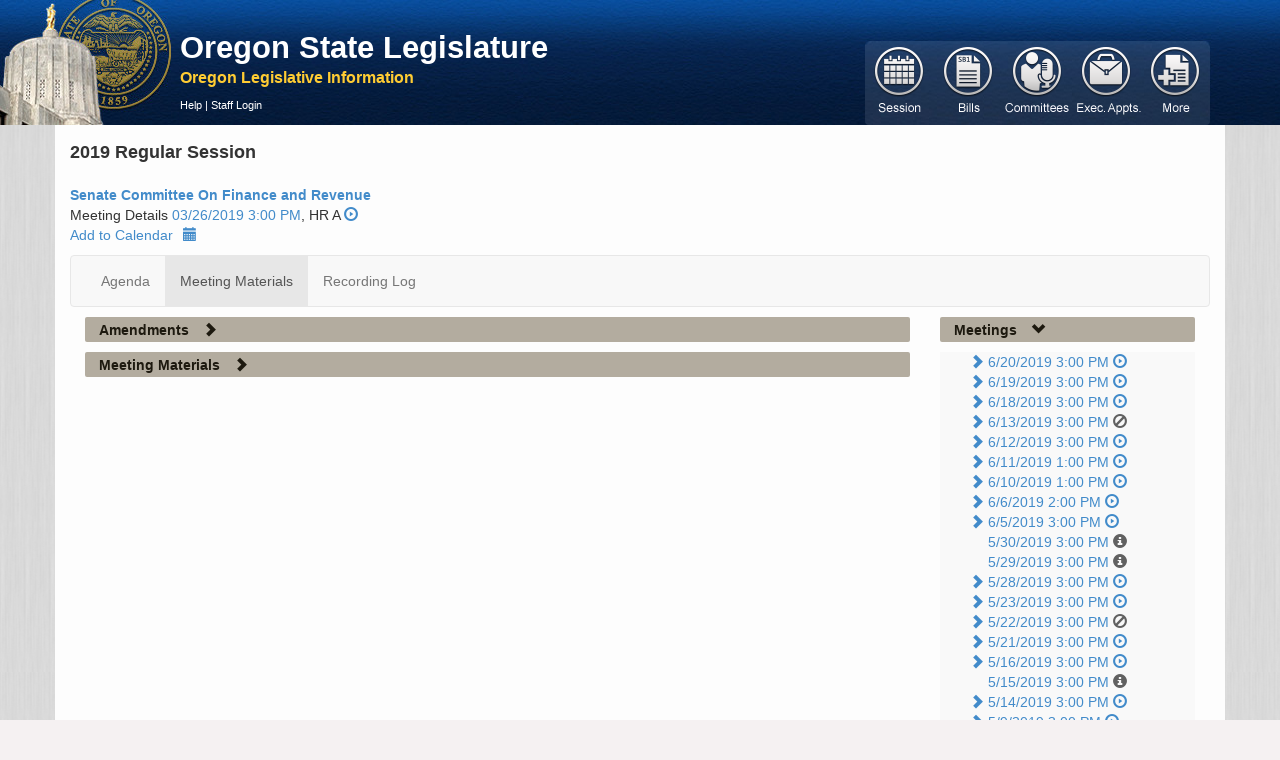

--- FILE ---
content_type: text/html; charset=utf-8
request_url: https://olis.oregonlegislature.gov/liz/2019R1/Committees/SFR/2019-03-26-15-00/MeetingMaterials
body_size: 38020
content:
<!DOCTYPE html>
<html lang="en">
<head>
    <meta http-equiv="X-UA-Compatible" content="IE=edge,chrome=1" />
    <meta charset="utf-8" />
    <title>Finance and Revenue Senate 2019 Regular Session -  Oregon Legislative Information System</title>
    <link href="/liz/favicon.ico" rel="shortcut icon" type="image/x-icon" />
    <meta name="viewport" content="width=device-width, initial-scale=1.0" />
    <meta name="description" content="" />
    <meta name="author" content="" />

    



<link href="https://apps.oregonlegislature.gov/cdn/bootstrap/3.2.0/css/bootstrap-bundle.min.css" rel="stylesheet"/>






<link href="https://apps.oregonlegislature.gov/cdn/Leg/1.1.1/css/LegStandard.min.css" rel="stylesheet"/>

<link href="https://apps.oregonlegislature.gov/cdn/jquery.dataTables/1.10.2/media/css/jquery.dataTables.min.css" rel="stylesheet"/>

<link href="https://apps.oregonlegislature.gov/cdn/toastr/2.0.3/css/toastr.min.css" rel="stylesheet"/>

<link href="/liz/Content/Application.css" rel="stylesheet"/>
<link href="/liz/Content/legFooter.css" rel="stylesheet"/>


<link href=https://www.oregonlegislature.gov/olisnotification/olis-notification.css rel="stylesheet">

    
    

    <script src="//apps.oregonlegislature.gov/cdn/modernizr/2.8.3/modernizr-2.8.3.min.js"></script>

<script src="//apps.oregonlegislature.gov/cdn/jquery-custom-bundle/1.1.2/jquery-bundle.min.js"></script>

<script src="//apps.oregonlegislature.gov/cdn/jquery.dataTables/1.10.2/jquery.dataTables.min.js"></script>

<script src="//apps.oregonlegislature.gov/cdn/typeahead.jquery/0.10.4/typeahead.jquery.min.js"></script>

<script src="//apps.oregonlegislature.gov/cdn/bootstrap/3.2.0/js/bootstrap-bundle.min.js"></script>

<script src="//apps.oregonlegislature.gov/cdn/jquery.cookie/1.4/jquery.cookie.min.js"></script>

<script src="//apps.oregonlegislature.gov/cdn/Leg/1.1.2/js/leg-bundle.min.js"></script>


<script>
   var require = {
      baseUrl: '/liz/Scripts'
   };
</script>


<script src="//apps.oregonlegislature.gov/cdn/toastr/2.0.3/js/toastr.min.js"></script>


    
    <!-- Global site tag (gtag.js) - Google Analytics -->
<script async src="https://www.googletagmanager.com/gtag/js?id=G-DW4JVLGNKY"></script>
<script src="/liz/Scripts/googleAnalytics.js"></script>


</head>
<body translate="no">
    <div id="mainWrapper" class="container-fluid">
        <header class="row hidden-xs" style="margin-left: -20px">
            <div class="top-menu">
                <a href="http://www.oregonlegislature.gov/" class="oregon-leg-icon-link hidden-xs" target="_blank"></a>
                <div class="col-sm-4 col-md-5" style="margin: 0px 0px 0px 180px; padding-left: 5px;">
                    <h4 class="banner-header">
                        <a href="http://www.oregonlegislature.gov/" target="_blank" class="visible-md visible-lg" style="line-height:20px; font-weight: 600">Oregon State Legislature</a>
                    </h4>
                    <a href="/liz/"><small class="banner-subheader"><span class="">Oregon Legislative Information</span></small></a>
                    <div class="page-menu page-menu-text hidden-xs ">
                        
                        

<a href="https://www.oregonlegislature.gov/OLIS_help/Pages/Meeting.aspx#MeetingMaterials" target="_blank">Help</a>
     | <a href="/liz/2019R1/Account/Login">Staff Login</a>
                    </div>
                </div>
            </div>
        </header>

        <div class="mobile-nav visible-xs row">
            <div class="col-xs-12" id="mobile-navbar">
                


<nav class="navbar navbar-default default-main-nav" style="">
    <div class="container-fluid">
        <div class="navbar-header">
            
            <a id="mobile-nav-brand" 
                class="navbar-brand visible-xs" 
                data-toggle="collapse" 
                data-target="#mobile-main-menu-bar-mobile-collapse" 
                style="height: 35px !important">
                Oregon Legislative Information
            </a>

            <button type="button" class="navbar-toggle" data-toggle="collapse" data-target="#mobile-main-menu-bar-mobile-collapse">
                <span class="sr-only">Toggle navigation</span>
                <span class="icon-bar"></span>
                <span class="icon-bar"></span>
                <span class="icon-bar"></span>
            </button>
        </div>
    </div>
    <div id="mobile-main-menu-bar-mobile-collapse" class="navbar-collapse collapse">
        <ul id="navigation-mobile">

                <li id="navigation-1-mobile" class="mobile-menu-li" style="display: block">
                    <a href="#" class=""
                       data-toggle="collapse"
                       data-target="#navigation-1-mobile-collapse"
                       data-icon-element="#navigation-1-mobile-icon"
                       data-collapsed-icon="glyphicon-plus"
                       data-expanded-icon="glyphicon-minus">

                        <span style="text-indent: 0px" class="mobile-header-text">
                            Session
                        </span>
                        <i id="navigation-1-mobile-icon" class="mobile-nav-icon glyphicon glyphicon-plus"></i>
                    </a>
                    <div id="navigation-1-mobile-collapse" class="collapse" data-load-action="/liz/2019R1/Navigation/SessionSelect?mobile=True" style="background: rgb(218, 206, 191);">
                    </div>
                </li>
                <li id="navigation-2-mobile" class="mobile-menu-li" style="display: block">
                    <a href="#" class=""
                       data-toggle="collapse"
                       data-target="#navigation-2-mobile-collapse"
                       data-icon-element="#navigation-2-mobile-icon"
                       data-collapsed-icon="glyphicon-plus"
                       data-expanded-icon="glyphicon-minus">

                        <span style="text-indent: 0px" class="mobile-header-text">
                            Bills
                        </span>
                        <i id="navigation-2-mobile-icon" class="mobile-nav-icon glyphicon glyphicon-plus"></i>
                    </a>
                    <div id="navigation-2-mobile-collapse" class="collapse" data-load-action="/liz/2019R1/Navigation/BillSearchForm?mobile=True" style="background: rgb(218, 206, 191);">
                    </div>
                </li>
                <li id="navigation-3-mobile" class="mobile-menu-li" style="display: block">
                    <a href="#" class="current"
                       data-toggle="collapse"
                       data-target="#navigation-3-mobile-collapse"
                       data-icon-element="#navigation-3-mobile-icon"
                       data-collapsed-icon="glyphicon-plus"
                       data-expanded-icon="glyphicon-minus">

                        <span style="text-indent: 0px" class="mobile-header-text">
                            Committees
                        </span>
                        <i id="navigation-3-mobile-icon" class="mobile-nav-icon glyphicon glyphicon-plus"></i>
                    </a>
                    <div id="navigation-3-mobile-collapse" class="collapse" data-load-action="/liz/2019R1/Navigation/CommitteeMainNav?mobile=True" style="background: rgb(218, 206, 191);">
                    </div>
                </li>
                <li id="navigation-4-mobile" class="mobile-menu-li" style="display: block">
                    <a href="#" class=""
                       data-toggle="collapse"
                       data-target="#navigation-4-mobile-collapse"
                       data-icon-element="#navigation-4-mobile-icon"
                       data-collapsed-icon="glyphicon-plus"
                       data-expanded-icon="glyphicon-minus">

                        <span style="text-indent: 0px" class="mobile-header-text">
                            Exec. Appts.
                        </span>
                        <i id="navigation-4-mobile-icon" class="mobile-nav-icon glyphicon glyphicon-plus"></i>
                    </a>
                    <div id="navigation-4-mobile-collapse" class="collapse" data-load-action="/liz/2019R1/Navigation/ExecApptNavigation?mobile=True" style="background: rgb(218, 206, 191);">
                    </div>
                </li>
                <li id="navigation-5-mobile" class="mobile-menu-li" style="display: block">
                    <a href="#" class=""
                       data-toggle="collapse"
                       data-target="#navigation-5-mobile-collapse"
                       data-icon-element="#navigation-5-mobile-icon"
                       data-collapsed-icon="glyphicon-plus"
                       data-expanded-icon="glyphicon-minus">

                        <span style="text-indent: 0px" class="mobile-header-text">
                            More
                        </span>
                        <i id="navigation-5-mobile-icon" class="mobile-nav-icon glyphicon glyphicon-plus"></i>
                    </a>
                    <div id="navigation-5-mobile-collapse" class="collapse" data-load-action="/liz/2019R1/Navigation/ReportsForm?mobile=True" style="background: rgb(218, 206, 191);">
                    </div>
                </li>

        </ul>
    </div>
</nav>


            </div>
        </div>

        <div class="visible-xs row mobile-page-menu">
            
            

<a href="https://www.oregonlegislature.gov/OLIS_help/Pages/Meeting.aspx#MeetingMaterials" target="_blank">Help</a>
     | <a href="/liz/2019R1/Account/Login">Staff Login</a>
        </div>
        
        

        
        <section class="row">
            <div id="center-content" class="center-content-padding container">
                <div class="content-wrap">
                    <div class="main-nav-wrapper hidden-xs" style="position: relative;">
                        <div class="pull-right" style="margin-top: -109px;">
                            


<nav class="navbar navbar-default default-main-nav">
    <div class="container-fluid">
        <div class="navbar-header">
            <a class="navbar-brand visible-xs" data-toggle="collapse" data-target="#main-menu-bar">
                Oregon Legislative Information System
            </a>
            <button type="button" class="navbar-toggle" data-toggle="collapse" data-target="#main-menu-bar">
                <span class="sr-only">Toggle navigation</span>
                <span class="icon-bar"></span>
                <span class="icon-bar"></span>
                <span class="icon-bar"></span>
            </button>
        </div>
    </div>
    <div id="main-menu-bar" class="navbar-collapse collapse">
        <ul id="navigation" style="margin-top: 6px; margin-left: -15px">


                <li id="navigation-1" class="button-group" data-action="/liz/2019R1/Navigation/SessionSelect" data-navigation="true">
                    <a href="#" class="">
                        <span>Session</span>
                    </a>
                </li>
                <li id="navigation-2" class="button-group" data-action="/liz/2019R1/Navigation/BillSearchForm" data-navigation="true">
                    <a href="#" class="">
                        <span>Bill</span>
                    </a>
                </li>
                <li id="navigation-3" class="button-group" data-action="/liz/2019R1/Navigation/CommitteeMainNav" data-navigation="true">
                    <a href="#" class="current">
                        <span>Committees</span>
                    </a>
                </li>
                <li id="navigation-4" class="button-group" data-action="/liz/2019R1/Navigation/ExecApptNavigation" data-navigation="true">
                    <a href="#" class="">
                        <span>ExecutiveAppointments</span>
                    </a>
                </li>
                <li id="navigation-5" class="button-group" data-action="/liz/2019R1/Navigation/ReportsForm" data-navigation="true">
                    <a href="#" class="">
                        <span>Reports</span>
                    </a>
                </li>
        </ul>
    </div>
</nav>


                        </div>
                        <div id="navigation-flyout"></div>
                    </div>
                    
                    


<div>
    <div class="session-full-name">
        2019 Regular Session
    </div>
    
    <div>


        <div class="row">
        <div class="col-xs-6 col-sm-6 col-md-6 col-lg-6">
            <strong>

<a href="/liz/2019R1/Committees/SFR/Overview" title="Committee Overview">Senate Committee On Finance and Revenue</a></strong>
        </div>
    </div>




    <div>
        Meeting Details <a href="/liz/2019R1/Committees/SFR/2019-03-26-15-00">03/26/2019 3:00 PM</a>, HR A
        <a href="https://olis.oregonlegislature.gov/liz/mediaplayer/?clientID=4879615486&amp;eventID=2019031357" target="_blank" title="Recorded Content"><i class="glyphicon glyphicon-play-circle"></i></a>
        


    </div>
        <a>Add to Calendar<i class="glyphicon glyphicon-calendar" style="padding-left:10px"></i></a>
</div>
    




<nav class="navbar navbar-default">
    <div class="container-fluid">
        <div class="navbar-header">
            <a class="navbar-brand visible-xs" data-toggle="collapse" data-target="#menu-bar">
                Navigation
            </a>
            <button type="button" class="navbar-toggle" data-toggle="collapse" data-target="#menu-bar">
                <span class="sr-only">Toggle navigation</span>
                <span class="icon-bar"></span>
                <span class="icon-bar"></span>
                <span class="icon-bar"></span>
            </button>
        </div>
    </div>
    <div id="menu-bar" class="navbar-collapse collapse">
        <div>
            <ul class="nav navbar-nav">
                            <li class=""><a href="/liz/2019R1/Committees/SFR/2019-03-26-15-00/Agenda">Agenda</a></li>
                            <li class="active"><a href="/liz/2019R1/Committees/SFR/2019-03-26-15-00/MeetingMaterials">Meeting Materials</a></li>
                            <li class=""><a href="/liz/2019R1/Committees/SFR/2019-03-26-15-00/RecordingLog">Recording Log</a></li>
            </ul>
        </div>
    </div>
</nav>



</div>
<div class="col-md-9 no-left-margin">
    
    <h5 class="header">
    

    
    <a href="#proposedAmendments"
       data-toggle="collapse"
       data-icon-element="#amendments-icon"
       data-collapsed-icon="glyphicon-chevron-right"
       data-expanded-icon="glyphicon-chevron-down"
       data-ignore-children="true"
       data-collapse-state="Closed">
        
        <span class="link-header-text">Amendments</span>
        
            <i id="amendments-icon" class="glyphicon glyphicon-chevron-right"></i>
    </a>
</h5>

    <div id="proposedAmendments" class="collapse">
            <table id="CommitteeAgendasTable" class="table table-striped table-hover data-table">
                <thead>
                    <tr>
                        
                        <th></th>
                        <th>Measure</th>
                        <th>Amendment</th>
                        <th>Status</th>
                        <th>Posted Date and Time</th>
                    </tr>
                </thead>
                <tbody>
                            <tr>
                                <td><a href="/liz/2019R1/Downloads/ProposedAmendment/14573" target="_blank"><i class="glyphicon glyphicon-file icon-alignment"></i></a></td>
                                <td>		<a href="/liz/2019R1/Measures/Overview/SB193" title="Extends sunset for modified method of apportionment of business income of interstate broadcaster for purposes of corporate excise taxation.">SB 193 </a>
</td>
                                <td>-3</td>
                                <td>Proposed</td>
                                <td>3/26/2019 1:58 PM</td>
                            </tr>
                            <tr>
                                <td><a href="/liz/2019R1/Downloads/ProposedAmendment/14602" target="_blank"><i class="glyphicon glyphicon-file icon-alignment"></i></a></td>
                                <td>		<a href="/liz/2019R1/Measures/Overview/SB193" title="Extends sunset for modified method of apportionment of business income of interstate broadcaster for purposes of corporate excise taxation.">SB 193 </a>
</td>
                                <td>-4</td>
                                <td>Proposed</td>
                                <td>3/26/2019 1:59 PM</td>
                            </tr>
                            <tr>
                                <td><a href="/liz/2019R1/Downloads/ProposedAmendment/14517" target="_blank"><i class="glyphicon glyphicon-file icon-alignment"></i></a></td>
                                <td>		<a href="/liz/2019R1/Measures/Overview/SB393" title="Authorizes translator districts to annex cities where cable television corporations operate or have ceased operations and city electors approve annexation.">SB 393 </a>
</td>
                                <td>-A3</td>
                                <td>Proposed</td>
                                <td>3/25/2019 11:24 AM</td>
                            </tr>
                </tbody>
            </table>
    </div>

    <h5 class="header">
    

    
    <a href="#meetingMaterials"
       data-toggle="collapse"
       data-icon-element="#meeting-materials-icon"
       data-collapsed-icon="glyphicon-chevron-right"
       data-expanded-icon="glyphicon-chevron-down"
       data-ignore-children="true"
       data-collapse-state="Closed">
        
        <span class="link-header-text">Meeting Materials</span>
        
            <i id="meeting-materials-icon" class="glyphicon glyphicon-chevron-right"></i>
    </a>
</h5>

    <div id="meetingMaterials" class="collapse">
            <table id="MeetingMaterialsTable" class="table table-striped table-hover data-table">
                <thead>
                    <tr>
                        
                        <th></th>
                        <th>Document Type</th>
                        <th>Measure</th>
                        <th>Exhibit Title</th>
                        <th>Submitter</th>
                    </tr>
                </thead>
                <tbody>
                        <tr>
                            <td><a href="/liz/2019R1/Downloads/CommitteeMeetingDocument/178662" target="_blank"><i class="glyphicon glyphicon-file"></i></a></td>
                            <td>Preliminary SMS</td>
                            <td>
		<a href="/liz/2019R1/Measures/Overview/SB165" title="Directs employer, on annual tax withholding return submitted to Department of Revenue, to indicate whether employer offers qualified retirement savings plan that would allow exemption from participation in Oregon Retirement Savings Plan.">SB 165 </a>
                            </td>
                            <td><a href="/liz/2019R1/Downloads/CommitteeMeetingDocument/178662" target="_blank">SB 165 Preliminary SMS</a></td>
                            <td>Staff</td>
                        </tr>
                        <tr>
                            <td><a href="/liz/2019R1/Downloads/CommitteeMeetingDocument/180384" target="_blank"><i class="glyphicon glyphicon-file"></i></a></td>
                            <td>Fiscal Impact Statement</td>
                            <td>
		<a href="/liz/2019R1/Measures/Overview/SB165" title="Directs employer, on annual tax withholding return submitted to Department of Revenue, to indicate whether employer offers qualified retirement savings plan that would allow exemption from participation in Oregon Retirement Savings Plan.">SB 165 </a>
                            </td>
                            <td><a href="/liz/2019R1/Downloads/CommitteeMeetingDocument/180384" target="_blank">SB 165 FIS_Impact</a></td>
                            <td>LFO</td>
                        </tr>
                        <tr>
                            <td><a href="/liz/2019R1/Downloads/CommitteeMeetingDocument/179533" target="_blank"><i class="glyphicon glyphicon-file"></i></a></td>
                            <td>Revenue Impact Statement</td>
                            <td>
		<a href="/liz/2019R1/Measures/Overview/SB165" title="Directs employer, on annual tax withholding return submitted to Department of Revenue, to indicate whether employer offers qualified retirement savings plan that would allow exemption from participation in Oregon Retirement Savings Plan.">SB 165 </a>
                            </td>
                            <td><a href="/liz/2019R1/Downloads/CommitteeMeetingDocument/179533" target="_blank">SB 165 RIS_Impact</a></td>
                            <td>LRO</td>
                        </tr>
                        <tr>
                            <td><a href="/liz/2019R1/Downloads/CommitteeMeetingDocument/177333" target="_blank"><i class="glyphicon glyphicon-file"></i></a></td>
                            <td>Preliminary SMS</td>
                            <td>
		<a href="/liz/2019R1/Measures/Overview/SB193" title="Extends sunset for modified method of apportionment of business income of interstate broadcaster for purposes of corporate excise taxation.">SB 193 </a>
                            </td>
                            <td><a href="/liz/2019R1/Downloads/CommitteeMeetingDocument/177333" target="_blank">SB 193  -3, -4 Preliminary SMS</a></td>
                            <td>Staff</td>
                        </tr>
                        <tr>
                            <td><a href="/liz/2019R1/Downloads/CommitteeMeetingDocument/180291" target="_blank"><i class="glyphicon glyphicon-file"></i></a></td>
                            <td>Fiscal Impact Statement</td>
                            <td>
		<a href="/liz/2019R1/Measures/Overview/SB193" title="Extends sunset for modified method of apportionment of business income of interstate broadcaster for purposes of corporate excise taxation.">SB 193 </a>
                            </td>
                            <td><a href="/liz/2019R1/Downloads/CommitteeMeetingDocument/180291" target="_blank">SB 193 -3 FIS_Impact</a></td>
                            <td>LFO</td>
                        </tr>
                        <tr>
                            <td><a href="/liz/2019R1/Downloads/CommitteeMeetingDocument/180492" target="_blank"><i class="glyphicon glyphicon-file"></i></a></td>
                            <td>Revenue Impact Statement</td>
                            <td>
		<a href="/liz/2019R1/Measures/Overview/SB193" title="Extends sunset for modified method of apportionment of business income of interstate broadcaster for purposes of corporate excise taxation.">SB 193 </a>
                            </td>
                            <td><a href="/liz/2019R1/Downloads/CommitteeMeetingDocument/180492" target="_blank">SB 193 -3 RIS</a></td>
                            <td>LRO</td>
                        </tr>
                        <tr>
                            <td><a href="/liz/2019R1/Downloads/CommitteeMeetingDocument/180225" target="_blank"><i class="glyphicon glyphicon-file"></i></a></td>
                            <td>Preliminary SMS</td>
                            <td>
		<a href="/liz/2019R1/Measures/Overview/SB262" title="Extends sunset for property tax exemption for multiple-unit housing.">SB 262 </a>
                            </td>
                            <td><a href="/liz/2019R1/Downloads/CommitteeMeetingDocument/180225" target="_blank">SB 262 Preliminary SMS</a></td>
                            <td>Staff</td>
                        </tr>
                        <tr>
                            <td><a href="/liz/2019R1/Downloads/CommitteeMeetingDocument/180418" target="_blank"><i class="glyphicon glyphicon-file"></i></a></td>
                            <td>Revenue Impact Statement</td>
                            <td>
		<a href="/liz/2019R1/Measures/Overview/SB262" title="Extends sunset for property tax exemption for multiple-unit housing.">SB 262 </a>
                            </td>
                            <td><a href="/liz/2019R1/Downloads/CommitteeMeetingDocument/180418" target="_blank">SB 262 RIS_Impact</a></td>
                            <td>LRO</td>
                        </tr>
                        <tr>
                            <td><a href="/liz/2019R1/Downloads/CommitteeMeetingDocument/178562" target="_blank"><i class="glyphicon glyphicon-file"></i></a></td>
                            <td>Fiscal Impact Statement</td>
                            <td>
		<a href="/liz/2019R1/Measures/Overview/SB262" title="Extends sunset for property tax exemption for multiple-unit housing.">SB 262 </a>
                            </td>
                            <td><a href="/liz/2019R1/Downloads/CommitteeMeetingDocument/178562" target="_blank">sb 262 FIS_Impact</a></td>
                            <td>LFO</td>
                        </tr>
                        <tr>
                            <td><a href="/liz/2019R1/Downloads/CommitteeMeetingDocument/180535" target="_blank"><i class="glyphicon glyphicon-file"></i></a></td>
                            <td>Revenue Impact Statement</td>
                            <td>
		<a href="/liz/2019R1/Measures/Overview/SB393" title="Authorizes translator districts to annex cities where cable television corporations operate or have ceased operations and city electors approve annexation.">SB 393 </a>
                            </td>
                            <td><a href="/liz/2019R1/Downloads/CommitteeMeetingDocument/180535" target="_blank">SB 393 -A3 RIS_Impact</a></td>
                            <td>LRO</td>
                        </tr>
                        <tr>
                            <td><a href="/liz/2019R1/Downloads/CommitteeMeetingDocument/177335" target="_blank"><i class="glyphicon glyphicon-file"></i></a></td>
                            <td>Preliminary SMS</td>
                            <td>
		<a href="/liz/2019R1/Measures/Overview/SB393" title="Authorizes translator districts to annex cities where cable television corporations operate or have ceased operations and city electors approve annexation.">SB 393 </a>
                            </td>
                            <td><a href="/liz/2019R1/Downloads/CommitteeMeetingDocument/177335" target="_blank">SB 393 A -3 Preliminary SMS</a></td>
                            <td>Staff</td>
                        </tr>
                        <tr>
                            <td><a href="/liz/2019R1/Downloads/CommitteeMeetingDocument/179012" target="_blank"><i class="glyphicon glyphicon-file"></i></a></td>
                            <td>Fiscal Impact Statement</td>
                            <td>
		<a href="/liz/2019R1/Measures/Overview/SB393" title="Authorizes translator districts to annex cities where cable television corporations operate or have ceased operations and city electors approve annexation.">SB 393 </a>
                            </td>
                            <td><a href="/liz/2019R1/Downloads/CommitteeMeetingDocument/179012" target="_blank">SB 393-A3 FIS_Impact</a></td>
                            <td>LFO</td>
                        </tr>
                        <tr>
                            <td><a href="/liz/2019R1/Downloads/CommitteeMeetingDocument/180226" target="_blank"><i class="glyphicon glyphicon-file"></i></a></td>
                            <td>Preliminary SMS</td>
                            <td>
		<a href="/liz/2019R1/Measures/Overview/SB702" title="Directs Legislative Revenue Officer to study land value taxation and submit report to interim legislative committees related to revenue.">SB 702 </a>
                            </td>
                            <td><a href="/liz/2019R1/Downloads/CommitteeMeetingDocument/180226" target="_blank">SB 702 Preliminary SMS</a></td>
                            <td>Staff</td>
                        </tr>
                        <tr>
                            <td><a href="/liz/2019R1/Downloads/CommitteeMeetingDocument/178885" target="_blank"><i class="glyphicon glyphicon-file"></i></a></td>
                            <td>Revenue Impact Statement</td>
                            <td>
		<a href="/liz/2019R1/Measures/Overview/SB702" title="Directs Legislative Revenue Officer to study land value taxation and submit report to interim legislative committees related to revenue.">SB 702 </a>
                            </td>
                            <td><a href="/liz/2019R1/Downloads/CommitteeMeetingDocument/178885" target="_blank">SB 702 RIS_Impact</a></td>
                            <td>LRO</td>
                        </tr>
                        <tr>
                            <td><a href="/liz/2019R1/Downloads/CommitteeMeetingDocument/179532" target="_blank"><i class="glyphicon glyphicon-file"></i></a></td>
                            <td>Fiscal Impact Statement</td>
                            <td>
		<a href="/liz/2019R1/Measures/Overview/SB702" title="Directs Legislative Revenue Officer to study land value taxation and submit report to interim legislative committees related to revenue.">SB 702 </a>
                            </td>
                            <td><a href="/liz/2019R1/Downloads/CommitteeMeetingDocument/179532" target="_blank">SB 702 FIS_Impact</a></td>
                            <td>LFO</td>
                        </tr>
                        <tr>
                            <td><a href="/liz/2019R1/Downloads/CommitteeMeetingDocument/177211" target="_blank"><i class="glyphicon glyphicon-file"></i></a></td>
                            <td>Meeting Material</td>
                            <td>
		<a href="/liz/2019R1/Measures/Overview/SB702" title="Directs Legislative Revenue Officer to study land value taxation and submit report to interim legislative committees related to revenue.">SB 702 </a>
                            </td>
                            <td><a href="/liz/2019R1/Downloads/CommitteeMeetingDocument/177211" target="_blank">Common Ground-Oregon-Washington</a></td>
                            <td>Tom Gihring</td>
                        </tr>
                        <tr>
                            <td><a href="/liz/2019R1/Downloads/CommitteeMeetingDocument/180228" target="_blank"><i class="glyphicon glyphicon-file"></i></a></td>
                            <td>Preliminary SMS</td>
                            <td>
		<a href="/liz/2019R1/Measures/Overview/SB769" title="Requires owner or person in possession or control of solar project to file, on or before December 31 preceding first property tax year to which agreement with county for payment of fee in lieu of property taxes on solar project property relates, nameplate capacity of project and copy of agreement with county assessor and Department of Revenue.">SB 769 </a>
                            </td>
                            <td><a href="/liz/2019R1/Downloads/CommitteeMeetingDocument/180228" target="_blank">SB 769 Preliminary SMS</a></td>
                            <td>Staff</td>
                        </tr>
                        <tr>
                            <td><a href="/liz/2019R1/Downloads/CommitteeMeetingDocument/179987" target="_blank"><i class="glyphicon glyphicon-file"></i></a></td>
                            <td>Fiscal Impact Statement</td>
                            <td>
		<a href="/liz/2019R1/Measures/Overview/SB769" title="Requires owner or person in possession or control of solar project to file, on or before December 31 preceding first property tax year to which agreement with county for payment of fee in lieu of property taxes on solar project property relates, nameplate capacity of project and copy of agreement with county assessor and Department of Revenue.">SB 769 </a>
                            </td>
                            <td><a href="/liz/2019R1/Downloads/CommitteeMeetingDocument/179987" target="_blank">SB 769 FIS_ Impact</a></td>
                            <td>LFO</td>
                        </tr>
                        <tr>
                            <td><a href="/liz/2019R1/Downloads/CommitteeMeetingDocument/180448" target="_blank"><i class="glyphicon glyphicon-file"></i></a></td>
                            <td>Revenue Impact Statement</td>
                            <td>
		<a href="/liz/2019R1/Measures/Overview/SB769" title="Requires owner or person in possession or control of solar project to file, on or before December 31 preceding first property tax year to which agreement with county for payment of fee in lieu of property taxes on solar project property relates, nameplate capacity of project and copy of agreement with county assessor and Department of Revenue.">SB 769 </a>
                            </td>
                            <td><a href="/liz/2019R1/Downloads/CommitteeMeetingDocument/180448" target="_blank">SB 769 RIS_Impact</a></td>
                            <td>LRO</td>
                        </tr>
                        <tr>
                            <td><a href="/liz/2019R1/Downloads/CommitteeMeetingDocument/180549" target="_blank"><i class="glyphicon glyphicon-file"></i></a></td>
                            <td>Meeting Material</td>
                            <td>
		<a href="/liz/2019R1/Measures/Overview/SB769" title="Requires owner or person in possession or control of solar project to file, on or before December 31 preceding first property tax year to which agreement with county for payment of fee in lieu of property taxes on solar project property relates, nameplate capacity of project and copy of agreement with county assessor and Department of Revenue.">SB 769 </a>
                            </td>
                            <td><a href="/liz/2019R1/Downloads/CommitteeMeetingDocument/180549" target="_blank">SB 769 Pilot Graph</a></td>
                            <td>LRO</td>
                        </tr>
                </tbody>
            </table>
    </div>


</div>
<div class="col-md-3">
    <h5 class="header">
    

    
    <a href="#meetingsTree"
       data-toggle="collapse"
       data-icon-element="#meetings-icon"
       data-collapsed-icon="glyphicon-chevron-right"
       data-expanded-icon="glyphicon-chevron-down"
       data-ignore-children="true"
       data-collapse-state="Open">
        
        <span class="link-header-text">Meetings</span>
        
            <i id="meetings-icon" class="glyphicon glyphicon-chevron-down"></i>
    </a>
</h5>
    <div id="meetingsTree" 
         class="collapse" 
         data-load-action="/liz/2019R1/Committees/SFR/2019-03-26-15-00/CommitteeTree">
    </div>
</div>


                </div>
            </div>
        </section>
    </div>

    <div class="container-fluid" style="padding:0px">
    <div class="row-fluid">
        <footer class="span12">
            <div class="right">
                <span><b>Oregon State Legislature</b></span> <span><b>Building Hours:</b> Monday - Friday, 7:00 a.m. - 5:30 p.m.</span> <span>1-800-332-2313 | 900 Court St. NE, Salem Oregon 97301</span>
            </div>
            <div class="left">
                <div class="social">
                    <a href="https://www.facebook.com/OregonCapitol#!/OregonCapitol">
                        <img src="/liz/Images/social-footer-fb.png" alt="Follow us on Facebook">
                    </a>
                    <a href="https://www.oregonlegislature.gov/Pages/pressrelease.aspx">
                        <img src="/liz/Images/social-footer-rss.png" alt="Subscribe to our RSS">
                    </a>
                    <a href="https://www.oregonlegislature.gov/citizen_engagement/Pages/e-Subscribe.aspx">
                        <img src="/liz/Images/social-footer-esub.png" alt="Subscribe to recieve email notifications">
                    </a>
                </div>
                <div class="links">
                    <a href="https://www.oregonlegislature.gov/Pages/disclaimer.aspx">Disclaimer</a>
                    | <a href="https://www.oregonlegislature.gov/Pages/universalAccess.aspx">Universal Access</a>
                    | <a href="https://www.oregonlegislature.gov/la/Pages/employment.aspx">Employment</a>
                    | <a href="http://www.oregon.gov/Pages/index.aspx">Oregon.Gov</a>
                    <!-- |
                    <a href="/_layouts/authenticate.aspx" onclick="document.location='/_layouts/authenticate.aspx?Source='+document.location.href; return false;">
                        Sign in
                    </a> -->
                </div>
            </div>
        </footer>
    </div>
</div>

<form action="/liz/2019R1/Account/LogOff" id="logoutForm" method="post"><input name="__RequestVerificationToken" type="hidden" value="_QsT_x57oV_TntjM5LwFshd9aYoimNkn4QGFyc6_0ERTIltLKgVtvKOWy6MRD7KnFRCB4SZaK7CJCNyOTJZpRgpnIkI1-4159YHSC13m5Vc1" /></form>
    <script>
         var CSharpConstants = {
            sponsorSearch: '/liz/2019R1/Navigation/BillSponsorSearch',
            collapseStateSave: '/liz/2019R1/Home/SaveCollapseState'
         };
    </script>

    
    <script src="/liz/Scripts/Shared/_Layout.js"></script>

    
    


</body>
</html>


--- FILE ---
content_type: text/html; charset=utf-8
request_url: https://olis.oregonlegislature.gov/liz/2019R1/Committees/SFR/2019-03-26-15-00/CommitteeTree?_=1769104380710
body_size: 69564
content:


<ul id="meetingsTree" class="no-list-style no-left-margin collapse in">

        <li>
            <a href="#navMeeting0" data-toggle="collapse" data-parent="#meetingsTree"
               data-icon-element="#navMeeting0-icon"
               data-expanded-icon="glyphicon glyphicon-chevron-down"
               data-collapsed-icon="glyphicon glyphicon-chevron-right"
               data-collapse-state="Closed"
               data-ignore-children="true">
                <i id="navMeeting0-icon" class="glyphicon glyphicon-chevron-right"></i>
            </a>

            <a href="/liz/2019R1/Committees/SFR/2019-06-20-15-00" class="">6/20/2019 3:00 PM</a>
            
            <a href="https://olis.oregonlegislature.gov/liz/mediaplayer/?clientID=4879615486&amp;eventID=2019061142" target="_blank" title="Recorded Content"><i class="glyphicon glyphicon-play-circle"></i></a>


            <ul id="navMeeting0" class="no-list-style collapse" 
                data-auto-load="false" 
                data-load-action="/liz/2019R1/Committees/SFR/2019-06-20-15-00/CommitteeTreeMeasureItems">
            </ul>
        </li>
        <li>
            <a href="#navMeeting1" data-toggle="collapse" data-parent="#meetingsTree"
               data-icon-element="#navMeeting1-icon"
               data-expanded-icon="glyphicon glyphicon-chevron-down"
               data-collapsed-icon="glyphicon glyphicon-chevron-right"
               data-collapse-state="Closed"
               data-ignore-children="true">
                <i id="navMeeting1-icon" class="glyphicon glyphicon-chevron-right"></i>
            </a>

            <a href="/liz/2019R1/Committees/SFR/2019-06-19-15-00" class="">6/19/2019 3:00 PM</a>
            
            <a href="https://olis.oregonlegislature.gov/liz/mediaplayer/?clientID=4879615486&amp;eventID=2019061143" target="_blank" title="Recorded Content"><i class="glyphicon glyphicon-play-circle"></i></a>


            <ul id="navMeeting1" class="no-list-style collapse" 
                data-auto-load="false" 
                data-load-action="/liz/2019R1/Committees/SFR/2019-06-19-15-00/CommitteeTreeMeasureItems">
            </ul>
        </li>
        <li>
            <a href="#navMeeting2" data-toggle="collapse" data-parent="#meetingsTree"
               data-icon-element="#navMeeting2-icon"
               data-expanded-icon="glyphicon glyphicon-chevron-down"
               data-collapsed-icon="glyphicon glyphicon-chevron-right"
               data-collapse-state="Closed"
               data-ignore-children="true">
                <i id="navMeeting2-icon" class="glyphicon glyphicon-chevron-right"></i>
            </a>

            <a href="/liz/2019R1/Committees/SFR/2019-06-18-15-00" class="">6/18/2019 3:00 PM</a>
            
            <a href="https://olis.oregonlegislature.gov/liz/mediaplayer/?clientID=4879615486&amp;eventID=2019061139" target="_blank" title="Recorded Content"><i class="glyphicon glyphicon-play-circle"></i></a>


            <ul id="navMeeting2" class="no-list-style collapse" 
                data-auto-load="false" 
                data-load-action="/liz/2019R1/Committees/SFR/2019-06-18-15-00/CommitteeTreeMeasureItems">
            </ul>
        </li>
        <li>
            <a href="#navMeeting3" data-toggle="collapse" data-parent="#meetingsTree"
               data-icon-element="#navMeeting3-icon"
               data-expanded-icon="glyphicon glyphicon-chevron-down"
               data-collapsed-icon="glyphicon glyphicon-chevron-right"
               data-collapse-state="Closed"
               data-ignore-children="true">
                <i id="navMeeting3-icon" class="glyphicon glyphicon-chevron-right"></i>
            </a>

            <a href="/liz/2019R1/Committees/SFR/2019-06-13-15-00" class="">6/13/2019 3:00 PM</a>
            
            

                <i class="glyphicon glyphicon-ban-circle informational-icon" title="Meeting Cancelled"></i>

            <ul id="navMeeting3" class="no-list-style collapse" 
                data-auto-load="false" 
                data-load-action="/liz/2019R1/Committees/SFR/2019-06-13-15-00/CommitteeTreeMeasureItems">
            </ul>
        </li>
        <li>
            <a href="#navMeeting4" data-toggle="collapse" data-parent="#meetingsTree"
               data-icon-element="#navMeeting4-icon"
               data-expanded-icon="glyphicon glyphicon-chevron-down"
               data-collapsed-icon="glyphicon glyphicon-chevron-right"
               data-collapse-state="Closed"
               data-ignore-children="true">
                <i id="navMeeting4-icon" class="glyphicon glyphicon-chevron-right"></i>
            </a>

            <a href="/liz/2019R1/Committees/SFR/2019-06-12-15-00" class="">6/12/2019 3:00 PM</a>
            
            <a href="https://olis.oregonlegislature.gov/liz/mediaplayer/?clientID=4879615486&amp;eventID=2019061137" target="_blank" title="Recorded Content"><i class="glyphicon glyphicon-play-circle"></i></a>


            <ul id="navMeeting4" class="no-list-style collapse" 
                data-auto-load="false" 
                data-load-action="/liz/2019R1/Committees/SFR/2019-06-12-15-00/CommitteeTreeMeasureItems">
            </ul>
        </li>
        <li>
            <a href="#navMeeting5" data-toggle="collapse" data-parent="#meetingsTree"
               data-icon-element="#navMeeting5-icon"
               data-expanded-icon="glyphicon glyphicon-chevron-down"
               data-collapsed-icon="glyphicon glyphicon-chevron-right"
               data-collapse-state="Closed"
               data-ignore-children="true">
                <i id="navMeeting5-icon" class="glyphicon glyphicon-chevron-right"></i>
            </a>

            <a href="/liz/2019R1/Committees/SFR/2019-06-11-13-00" class="">6/11/2019 1:00 PM</a>
            
            <a href="https://olis.oregonlegislature.gov/liz/mediaplayer/?clientID=4879615486&amp;eventID=2019061144" target="_blank" title="Recorded Content"><i class="glyphicon glyphicon-play-circle"></i></a>


            <ul id="navMeeting5" class="no-list-style collapse" 
                data-auto-load="false" 
                data-load-action="/liz/2019R1/Committees/SFR/2019-06-11-13-00/CommitteeTreeMeasureItems">
            </ul>
        </li>
        <li>
            <a href="#navMeeting6" data-toggle="collapse" data-parent="#meetingsTree"
               data-icon-element="#navMeeting6-icon"
               data-expanded-icon="glyphicon glyphicon-chevron-down"
               data-collapsed-icon="glyphicon glyphicon-chevron-right"
               data-collapse-state="Closed"
               data-ignore-children="true">
                <i id="navMeeting6-icon" class="glyphicon glyphicon-chevron-right"></i>
            </a>

            <a href="/liz/2019R1/Committees/SFR/2019-06-10-13-00" class="">6/10/2019 1:00 PM</a>
            
            <a href="https://olis.oregonlegislature.gov/liz/mediaplayer/?clientID=4879615486&amp;eventID=2019061141" target="_blank" title="Recorded Content"><i class="glyphicon glyphicon-play-circle"></i></a>


            <ul id="navMeeting6" class="no-list-style collapse" 
                data-auto-load="false" 
                data-load-action="/liz/2019R1/Committees/SFR/2019-06-10-13-00/CommitteeTreeMeasureItems">
            </ul>
        </li>
        <li>
            <a href="#navMeeting7" data-toggle="collapse" data-parent="#meetingsTree"
               data-icon-element="#navMeeting7-icon"
               data-expanded-icon="glyphicon glyphicon-chevron-down"
               data-collapsed-icon="glyphicon glyphicon-chevron-right"
               data-collapse-state="Closed"
               data-ignore-children="true">
                <i id="navMeeting7-icon" class="glyphicon glyphicon-chevron-right"></i>
            </a>

            <a href="/liz/2019R1/Committees/SFR/2019-06-06-14-00" class="">6/6/2019 2:00 PM</a>
            
            <a href="https://olis.oregonlegislature.gov/liz/mediaplayer/?clientID=4879615486&amp;eventID=2019061138" target="_blank" title="Recorded Content"><i class="glyphicon glyphicon-play-circle"></i></a>


            <ul id="navMeeting7" class="no-list-style collapse" 
                data-auto-load="false" 
                data-load-action="/liz/2019R1/Committees/SFR/2019-06-06-14-00/CommitteeTreeMeasureItems">
            </ul>
        </li>
        <li>
            <a href="#navMeeting8" data-toggle="collapse" data-parent="#meetingsTree"
               data-icon-element="#navMeeting8-icon"
               data-expanded-icon="glyphicon glyphicon-chevron-down"
               data-collapsed-icon="glyphicon glyphicon-chevron-right"
               data-collapse-state="Closed"
               data-ignore-children="true">
                <i id="navMeeting8-icon" class="glyphicon glyphicon-chevron-right"></i>
            </a>

            <a href="/liz/2019R1/Committees/SFR/2019-06-05-15-00" class="">6/5/2019 3:00 PM</a>
            
            <a href="https://olis.oregonlegislature.gov/liz/mediaplayer/?clientID=4879615486&amp;eventID=2019061140" target="_blank" title="Recorded Content"><i class="glyphicon glyphicon-play-circle"></i></a>


            <ul id="navMeeting8" class="no-list-style collapse" 
                data-auto-load="false" 
                data-load-action="/liz/2019R1/Committees/SFR/2019-06-05-15-00/CommitteeTreeMeasureItems">
            </ul>
        </li>
        <li>
            <a href="#navMeeting9" data-toggle="collapse" data-parent="#meetingsTree"
               data-icon-element="#navMeeting9-icon"
               data-expanded-icon="glyphicon glyphicon-chevron-down"
               data-collapsed-icon="glyphicon glyphicon-chevron-right"
               data-collapse-state="Closed"
               data-ignore-children="true">
                <i id="navMeeting9-icon" class="glyphicon glyphicon-chevron-right invisible"></i>
            </a>

            <a href="/liz/2019R1/Committees/SFR/2019-05-30-15-00" class="">5/30/2019 3:00 PM</a>
            
            

                <i class="glyphicon glyphicon-info-sign informational-icon" title="No Meeting Scheduled"></i>

            <ul id="navMeeting9" class="no-list-style collapse" 
                data-auto-load="false" 
                data-load-action="/liz/2019R1/Committees/SFR/2019-05-30-15-00/CommitteeTreeMeasureItems">
            </ul>
        </li>
        <li>
            <a href="#navMeeting10" data-toggle="collapse" data-parent="#meetingsTree"
               data-icon-element="#navMeeting10-icon"
               data-expanded-icon="glyphicon glyphicon-chevron-down"
               data-collapsed-icon="glyphicon glyphicon-chevron-right"
               data-collapse-state="Closed"
               data-ignore-children="true">
                <i id="navMeeting10-icon" class="glyphicon glyphicon-chevron-right invisible"></i>
            </a>

            <a href="/liz/2019R1/Committees/SFR/2019-05-29-15-00" class="">5/29/2019 3:00 PM</a>
            
            

                <i class="glyphicon glyphicon-info-sign informational-icon" title="No Meeting Scheduled"></i>

            <ul id="navMeeting10" class="no-list-style collapse" 
                data-auto-load="false" 
                data-load-action="/liz/2019R1/Committees/SFR/2019-05-29-15-00/CommitteeTreeMeasureItems">
            </ul>
        </li>
        <li>
            <a href="#navMeeting11" data-toggle="collapse" data-parent="#meetingsTree"
               data-icon-element="#navMeeting11-icon"
               data-expanded-icon="glyphicon glyphicon-chevron-down"
               data-collapsed-icon="glyphicon glyphicon-chevron-right"
               data-collapse-state="Closed"
               data-ignore-children="true">
                <i id="navMeeting11-icon" class="glyphicon glyphicon-chevron-right"></i>
            </a>

            <a href="/liz/2019R1/Committees/SFR/2019-05-28-15-00" class="">5/28/2019 3:00 PM</a>
            
            <a href="https://olis.oregonlegislature.gov/liz/mediaplayer/?clientID=4879615486&amp;eventID=2019051223" target="_blank" title="Recorded Content"><i class="glyphicon glyphicon-play-circle"></i></a>


            <ul id="navMeeting11" class="no-list-style collapse" 
                data-auto-load="false" 
                data-load-action="/liz/2019R1/Committees/SFR/2019-05-28-15-00/CommitteeTreeMeasureItems">
            </ul>
        </li>
        <li>
            <a href="#navMeeting12" data-toggle="collapse" data-parent="#meetingsTree"
               data-icon-element="#navMeeting12-icon"
               data-expanded-icon="glyphicon glyphicon-chevron-down"
               data-collapsed-icon="glyphicon glyphicon-chevron-right"
               data-collapse-state="Closed"
               data-ignore-children="true">
                <i id="navMeeting12-icon" class="glyphicon glyphicon-chevron-right"></i>
            </a>

            <a href="/liz/2019R1/Committees/SFR/2019-05-23-15-00" class="">5/23/2019 3:00 PM</a>
            
            <a href="https://olis.oregonlegislature.gov/liz/mediaplayer/?clientID=4879615486&amp;eventID=2019051219" target="_blank" title="Recorded Content"><i class="glyphicon glyphicon-play-circle"></i></a>


            <ul id="navMeeting12" class="no-list-style collapse" 
                data-auto-load="false" 
                data-load-action="/liz/2019R1/Committees/SFR/2019-05-23-15-00/CommitteeTreeMeasureItems">
            </ul>
        </li>
        <li>
            <a href="#navMeeting13" data-toggle="collapse" data-parent="#meetingsTree"
               data-icon-element="#navMeeting13-icon"
               data-expanded-icon="glyphicon glyphicon-chevron-down"
               data-collapsed-icon="glyphicon glyphicon-chevron-right"
               data-collapse-state="Closed"
               data-ignore-children="true">
                <i id="navMeeting13-icon" class="glyphicon glyphicon-chevron-right"></i>
            </a>

            <a href="/liz/2019R1/Committees/SFR/2019-05-22-15-00" class="">5/22/2019 3:00 PM</a>
            
            

                <i class="glyphicon glyphicon-ban-circle informational-icon" title="Meeting Cancelled"></i>

            <ul id="navMeeting13" class="no-list-style collapse" 
                data-auto-load="false" 
                data-load-action="/liz/2019R1/Committees/SFR/2019-05-22-15-00/CommitteeTreeMeasureItems">
            </ul>
        </li>
        <li>
            <a href="#navMeeting14" data-toggle="collapse" data-parent="#meetingsTree"
               data-icon-element="#navMeeting14-icon"
               data-expanded-icon="glyphicon glyphicon-chevron-down"
               data-collapsed-icon="glyphicon glyphicon-chevron-right"
               data-collapse-state="Closed"
               data-ignore-children="true">
                <i id="navMeeting14-icon" class="glyphicon glyphicon-chevron-right"></i>
            </a>

            <a href="/liz/2019R1/Committees/SFR/2019-05-21-15-00" class="">5/21/2019 3:00 PM</a>
            
            <a href="https://olis.oregonlegislature.gov/liz/mediaplayer/?clientID=4879615486&amp;eventID=2019051216" target="_blank" title="Recorded Content"><i class="glyphicon glyphicon-play-circle"></i></a>


            <ul id="navMeeting14" class="no-list-style collapse" 
                data-auto-load="false" 
                data-load-action="/liz/2019R1/Committees/SFR/2019-05-21-15-00/CommitteeTreeMeasureItems">
            </ul>
        </li>
        <li>
            <a href="#navMeeting15" data-toggle="collapse" data-parent="#meetingsTree"
               data-icon-element="#navMeeting15-icon"
               data-expanded-icon="glyphicon glyphicon-chevron-down"
               data-collapsed-icon="glyphicon glyphicon-chevron-right"
               data-collapse-state="Closed"
               data-ignore-children="true">
                <i id="navMeeting15-icon" class="glyphicon glyphicon-chevron-right"></i>
            </a>

            <a href="/liz/2019R1/Committees/SFR/2019-05-16-15-00" class="">5/16/2019 3:00 PM</a>
            
            <a href="https://olis.oregonlegislature.gov/liz/mediaplayer/?clientID=4879615486&amp;eventID=2019051217" target="_blank" title="Recorded Content"><i class="glyphicon glyphicon-play-circle"></i></a>


            <ul id="navMeeting15" class="no-list-style collapse" 
                data-auto-load="false" 
                data-load-action="/liz/2019R1/Committees/SFR/2019-05-16-15-00/CommitteeTreeMeasureItems">
            </ul>
        </li>
        <li>
            <a href="#navMeeting16" data-toggle="collapse" data-parent="#meetingsTree"
               data-icon-element="#navMeeting16-icon"
               data-expanded-icon="glyphicon glyphicon-chevron-down"
               data-collapsed-icon="glyphicon glyphicon-chevron-right"
               data-collapse-state="Closed"
               data-ignore-children="true">
                <i id="navMeeting16-icon" class="glyphicon glyphicon-chevron-right invisible"></i>
            </a>

            <a href="/liz/2019R1/Committees/SFR/2019-05-15-15-00" class="">5/15/2019 3:00 PM</a>
            
            

                <i class="glyphicon glyphicon-info-sign informational-icon" title="No Meeting Scheduled"></i>

            <ul id="navMeeting16" class="no-list-style collapse" 
                data-auto-load="false" 
                data-load-action="/liz/2019R1/Committees/SFR/2019-05-15-15-00/CommitteeTreeMeasureItems">
            </ul>
        </li>
        <li>
            <a href="#navMeeting17" data-toggle="collapse" data-parent="#meetingsTree"
               data-icon-element="#navMeeting17-icon"
               data-expanded-icon="glyphicon glyphicon-chevron-down"
               data-collapsed-icon="glyphicon glyphicon-chevron-right"
               data-collapse-state="Closed"
               data-ignore-children="true">
                <i id="navMeeting17-icon" class="glyphicon glyphicon-chevron-right"></i>
            </a>

            <a href="/liz/2019R1/Committees/SFR/2019-05-14-15-00" class="">5/14/2019 3:00 PM</a>
            
            <a href="https://olis.oregonlegislature.gov/liz/mediaplayer/?clientID=4879615486&amp;eventID=2019051220" target="_blank" title="Recorded Content"><i class="glyphicon glyphicon-play-circle"></i></a>


            <ul id="navMeeting17" class="no-list-style collapse" 
                data-auto-load="false" 
                data-load-action="/liz/2019R1/Committees/SFR/2019-05-14-15-00/CommitteeTreeMeasureItems">
            </ul>
        </li>
        <li>
            <a href="#navMeeting18" data-toggle="collapse" data-parent="#meetingsTree"
               data-icon-element="#navMeeting18-icon"
               data-expanded-icon="glyphicon glyphicon-chevron-down"
               data-collapsed-icon="glyphicon glyphicon-chevron-right"
               data-collapse-state="Closed"
               data-ignore-children="true">
                <i id="navMeeting18-icon" class="glyphicon glyphicon-chevron-right"></i>
            </a>

            <a href="/liz/2019R1/Committees/SFR/2019-05-09-15-00" class="">5/9/2019 3:00 PM</a>
            
            <a href="https://olis.oregonlegislature.gov/liz/mediaplayer/?clientID=4879615486&amp;eventID=2019051218" target="_blank" title="Recorded Content"><i class="glyphicon glyphicon-play-circle"></i></a>


            <ul id="navMeeting18" class="no-list-style collapse" 
                data-auto-load="false" 
                data-load-action="/liz/2019R1/Committees/SFR/2019-05-09-15-00/CommitteeTreeMeasureItems">
            </ul>
        </li>
        <li>
            <a href="#navMeeting19" data-toggle="collapse" data-parent="#meetingsTree"
               data-icon-element="#navMeeting19-icon"
               data-expanded-icon="glyphicon glyphicon-chevron-down"
               data-collapsed-icon="glyphicon glyphicon-chevron-right"
               data-collapse-state="Closed"
               data-ignore-children="true">
                <i id="navMeeting19-icon" class="glyphicon glyphicon-chevron-right"></i>
            </a>

            <a href="/liz/2019R1/Committees/SFR/2019-05-08-15-00" class="">5/8/2019 3:00 PM</a>
            
            <a href="https://olis.oregonlegislature.gov/liz/mediaplayer/?clientID=4879615486&amp;eventID=2019051222" target="_blank" title="Recorded Content"><i class="glyphicon glyphicon-play-circle"></i></a>


            <ul id="navMeeting19" class="no-list-style collapse" 
                data-auto-load="false" 
                data-load-action="/liz/2019R1/Committees/SFR/2019-05-08-15-00/CommitteeTreeMeasureItems">
            </ul>
        </li>
        <li>
            <a href="#navMeeting20" data-toggle="collapse" data-parent="#meetingsTree"
               data-icon-element="#navMeeting20-icon"
               data-expanded-icon="glyphicon glyphicon-chevron-down"
               data-collapsed-icon="glyphicon glyphicon-chevron-right"
               data-collapse-state="Closed"
               data-ignore-children="true">
                <i id="navMeeting20-icon" class="glyphicon glyphicon-chevron-right invisible"></i>
            </a>

            <a href="/liz/2019R1/Committees/SFR/2019-05-07-15-00" class="">5/7/2019 3:00 PM</a>
            
            

                <i class="glyphicon glyphicon-info-sign informational-icon" title="No Meeting Scheduled"></i>

            <ul id="navMeeting20" class="no-list-style collapse" 
                data-auto-load="false" 
                data-load-action="/liz/2019R1/Committees/SFR/2019-05-07-15-00/CommitteeTreeMeasureItems">
            </ul>
        </li>
        <li>
            <a href="#navMeeting21" data-toggle="collapse" data-parent="#meetingsTree"
               data-icon-element="#navMeeting21-icon"
               data-expanded-icon="glyphicon glyphicon-chevron-down"
               data-collapsed-icon="glyphicon glyphicon-chevron-right"
               data-collapse-state="Closed"
               data-ignore-children="true">
                <i id="navMeeting21-icon" class="glyphicon glyphicon-chevron-right"></i>
            </a>

            <a href="/liz/2019R1/Committees/SFR/2019-05-02-15-00" class="">5/2/2019 3:00 PM</a>
            
            <a href="https://olis.oregonlegislature.gov/liz/mediaplayer/?clientID=4879615486&amp;eventID=2019051221" target="_blank" title="Recorded Content"><i class="glyphicon glyphicon-play-circle"></i></a>


            <ul id="navMeeting21" class="no-list-style collapse" 
                data-auto-load="false" 
                data-load-action="/liz/2019R1/Committees/SFR/2019-05-02-15-00/CommitteeTreeMeasureItems">
            </ul>
        </li>
        <li>
            <a href="#navMeeting22" data-toggle="collapse" data-parent="#meetingsTree"
               data-icon-element="#navMeeting22-icon"
               data-expanded-icon="glyphicon glyphicon-chevron-down"
               data-collapsed-icon="glyphicon glyphicon-chevron-right"
               data-collapse-state="Closed"
               data-ignore-children="true">
                <i id="navMeeting22-icon" class="glyphicon glyphicon-chevron-right invisible"></i>
            </a>

            <a href="/liz/2019R1/Committees/SFR/2019-05-01-15-00" class="">5/1/2019 3:00 PM</a>
            
            

                <i class="glyphicon glyphicon-info-sign informational-icon" title="No Meeting Scheduled"></i>

            <ul id="navMeeting22" class="no-list-style collapse" 
                data-auto-load="false" 
                data-load-action="/liz/2019R1/Committees/SFR/2019-05-01-15-00/CommitteeTreeMeasureItems">
            </ul>
        </li>
        <li>
            <a href="#navMeeting23" data-toggle="collapse" data-parent="#meetingsTree"
               data-icon-element="#navMeeting23-icon"
               data-expanded-icon="glyphicon glyphicon-chevron-down"
               data-collapsed-icon="glyphicon glyphicon-chevron-right"
               data-collapse-state="Closed"
               data-ignore-children="true">
                <i id="navMeeting23-icon" class="glyphicon glyphicon-chevron-right"></i>
            </a>

            <a href="/liz/2019R1/Committees/SFR/2019-04-30-15-00" class="">4/30/2019 3:00 PM</a>
            
            

                <i class="glyphicon glyphicon-ban-circle informational-icon" title="Meeting Cancelled"></i>

            <ul id="navMeeting23" class="no-list-style collapse" 
                data-auto-load="false" 
                data-load-action="/liz/2019R1/Committees/SFR/2019-04-30-15-00/CommitteeTreeMeasureItems">
            </ul>
        </li>
        <li>
            <a href="#navMeeting24" data-toggle="collapse" data-parent="#meetingsTree"
               data-icon-element="#navMeeting24-icon"
               data-expanded-icon="glyphicon glyphicon-chevron-down"
               data-collapsed-icon="glyphicon glyphicon-chevron-right"
               data-collapse-state="Closed"
               data-ignore-children="true">
                <i id="navMeeting24-icon" class="glyphicon glyphicon-chevron-right"></i>
            </a>

            <a href="/liz/2019R1/Committees/SFR/2019-04-25-15-00" class="">4/25/2019 3:00 PM</a>
            
            <a href="https://olis.oregonlegislature.gov/liz/mediaplayer/?clientID=4879615486&amp;eventID=2019041234" target="_blank" title="Recorded Content"><i class="glyphicon glyphicon-play-circle"></i></a>


            <ul id="navMeeting24" class="no-list-style collapse" 
                data-auto-load="false" 
                data-load-action="/liz/2019R1/Committees/SFR/2019-04-25-15-00/CommitteeTreeMeasureItems">
            </ul>
        </li>
        <li>
            <a href="#navMeeting25" data-toggle="collapse" data-parent="#meetingsTree"
               data-icon-element="#navMeeting25-icon"
               data-expanded-icon="glyphicon glyphicon-chevron-down"
               data-collapsed-icon="glyphicon glyphicon-chevron-right"
               data-collapse-state="Closed"
               data-ignore-children="true">
                <i id="navMeeting25-icon" class="glyphicon glyphicon-chevron-right"></i>
            </a>

            <a href="/liz/2019R1/Committees/SFR/2019-04-24-15-00" class="">4/24/2019 3:00 PM</a>
            
            <a href="https://olis.oregonlegislature.gov/liz/mediaplayer/?clientID=4879615486&amp;eventID=2019041228" target="_blank" title="Recorded Content"><i class="glyphicon glyphicon-play-circle"></i></a>


            <ul id="navMeeting25" class="no-list-style collapse" 
                data-auto-load="false" 
                data-load-action="/liz/2019R1/Committees/SFR/2019-04-24-15-00/CommitteeTreeMeasureItems">
            </ul>
        </li>
        <li>
            <a href="#navMeeting26" data-toggle="collapse" data-parent="#meetingsTree"
               data-icon-element="#navMeeting26-icon"
               data-expanded-icon="glyphicon glyphicon-chevron-down"
               data-collapsed-icon="glyphicon glyphicon-chevron-right"
               data-collapse-state="Closed"
               data-ignore-children="true">
                <i id="navMeeting26-icon" class="glyphicon glyphicon-chevron-right invisible"></i>
            </a>

            <a href="/liz/2019R1/Committees/SFR/2019-04-23-15-00" class="">4/23/2019 3:00 PM</a>
            
            

                <i class="glyphicon glyphicon-ban-circle informational-icon" title="Meeting Cancelled"></i>

            <ul id="navMeeting26" class="no-list-style collapse" 
                data-auto-load="false" 
                data-load-action="/liz/2019R1/Committees/SFR/2019-04-23-15-00/CommitteeTreeMeasureItems">
            </ul>
        </li>
        <li>
            <a href="#navMeeting27" data-toggle="collapse" data-parent="#meetingsTree"
               data-icon-element="#navMeeting27-icon"
               data-expanded-icon="glyphicon glyphicon-chevron-down"
               data-collapsed-icon="glyphicon glyphicon-chevron-right"
               data-collapse-state="Closed"
               data-ignore-children="true">
                <i id="navMeeting27-icon" class="glyphicon glyphicon-chevron-right"></i>
            </a>

            <a href="/liz/2019R1/Committees/SFR/2019-04-18-15-00" class="">4/18/2019 3:00 PM</a>
            
            <a href="https://olis.oregonlegislature.gov/liz/mediaplayer/?clientID=4879615486&amp;eventID=2019041232" target="_blank" title="Recorded Content"><i class="glyphicon glyphicon-play-circle"></i></a>


            <ul id="navMeeting27" class="no-list-style collapse" 
                data-auto-load="false" 
                data-load-action="/liz/2019R1/Committees/SFR/2019-04-18-15-00/CommitteeTreeMeasureItems">
            </ul>
        </li>
        <li>
            <a href="#navMeeting28" data-toggle="collapse" data-parent="#meetingsTree"
               data-icon-element="#navMeeting28-icon"
               data-expanded-icon="glyphicon glyphicon-chevron-down"
               data-collapsed-icon="glyphicon glyphicon-chevron-right"
               data-collapse-state="Closed"
               data-ignore-children="true">
                <i id="navMeeting28-icon" class="glyphicon glyphicon-chevron-right"></i>
            </a>

            <a href="/liz/2019R1/Committees/SFR/2019-04-17-15-00" class="">4/17/2019 3:00 PM</a>
            
            <a href="https://olis.oregonlegislature.gov/liz/mediaplayer/?clientID=4879615486&amp;eventID=2019041229" target="_blank" title="Recorded Content"><i class="glyphicon glyphicon-play-circle"></i></a>


            <ul id="navMeeting28" class="no-list-style collapse" 
                data-auto-load="false" 
                data-load-action="/liz/2019R1/Committees/SFR/2019-04-17-15-00/CommitteeTreeMeasureItems">
            </ul>
        </li>
        <li>
            <a href="#navMeeting29" data-toggle="collapse" data-parent="#meetingsTree"
               data-icon-element="#navMeeting29-icon"
               data-expanded-icon="glyphicon glyphicon-chevron-down"
               data-collapsed-icon="glyphicon glyphicon-chevron-right"
               data-collapse-state="Closed"
               data-ignore-children="true">
                <i id="navMeeting29-icon" class="glyphicon glyphicon-chevron-right"></i>
            </a>

            <a href="/liz/2019R1/Committees/SFR/2019-04-16-15-00" class="">4/16/2019 3:00 PM</a>
            
            <a href="https://olis.oregonlegislature.gov/liz/mediaplayer/?clientID=4879615486&amp;eventID=2019041230" target="_blank" title="Recorded Content"><i class="glyphicon glyphicon-play-circle"></i></a>


            <ul id="navMeeting29" class="no-list-style collapse" 
                data-auto-load="false" 
                data-load-action="/liz/2019R1/Committees/SFR/2019-04-16-15-00/CommitteeTreeMeasureItems">
            </ul>
        </li>
        <li>
            <a href="#navMeeting30" data-toggle="collapse" data-parent="#meetingsTree"
               data-icon-element="#navMeeting30-icon"
               data-expanded-icon="glyphicon glyphicon-chevron-down"
               data-collapsed-icon="glyphicon glyphicon-chevron-right"
               data-collapse-state="Closed"
               data-ignore-children="true">
                <i id="navMeeting30-icon" class="glyphicon glyphicon-chevron-right"></i>
            </a>

            <a href="/liz/2019R1/Committees/SFR/2019-04-11-15-00" class="">4/11/2019 3:00 PM</a>
            
            

                <i class="glyphicon glyphicon-ban-circle informational-icon" title="Meeting Cancelled"></i>

            <ul id="navMeeting30" class="no-list-style collapse" 
                data-auto-load="false" 
                data-load-action="/liz/2019R1/Committees/SFR/2019-04-11-15-00/CommitteeTreeMeasureItems">
            </ul>
        </li>
        <li>
            <a href="#navMeeting31" data-toggle="collapse" data-parent="#meetingsTree"
               data-icon-element="#navMeeting31-icon"
               data-expanded-icon="glyphicon glyphicon-chevron-down"
               data-collapsed-icon="glyphicon glyphicon-chevron-right"
               data-collapse-state="Closed"
               data-ignore-children="true">
                <i id="navMeeting31-icon" class="glyphicon glyphicon-chevron-right invisible"></i>
            </a>

            <a href="/liz/2019R1/Committees/SFR/2019-04-10-15-00" class="">4/10/2019 3:00 PM</a>
            
            

                <i class="glyphicon glyphicon-info-sign informational-icon" title="No Meeting Scheduled"></i>

            <ul id="navMeeting31" class="no-list-style collapse" 
                data-auto-load="false" 
                data-load-action="/liz/2019R1/Committees/SFR/2019-04-10-15-00/CommitteeTreeMeasureItems">
            </ul>
        </li>
        <li>
            <a href="#navMeeting32" data-toggle="collapse" data-parent="#meetingsTree"
               data-icon-element="#navMeeting32-icon"
               data-expanded-icon="glyphicon glyphicon-chevron-down"
               data-collapsed-icon="glyphicon glyphicon-chevron-right"
               data-collapse-state="Closed"
               data-ignore-children="true">
                <i id="navMeeting32-icon" class="glyphicon glyphicon-chevron-right"></i>
            </a>

            <a href="/liz/2019R1/Committees/SFR/2019-04-09-15-00" class="">4/9/2019 3:00 PM</a>
            
            <a href="https://olis.oregonlegislature.gov/liz/mediaplayer/?clientID=4879615486&amp;eventID=2019041227" target="_blank" title="Recorded Content"><i class="glyphicon glyphicon-play-circle"></i></a>


            <ul id="navMeeting32" class="no-list-style collapse" 
                data-auto-load="false" 
                data-load-action="/liz/2019R1/Committees/SFR/2019-04-09-15-00/CommitteeTreeMeasureItems">
            </ul>
        </li>
        <li>
            <a href="#navMeeting33" data-toggle="collapse" data-parent="#meetingsTree"
               data-icon-element="#navMeeting33-icon"
               data-expanded-icon="glyphicon glyphicon-chevron-down"
               data-collapsed-icon="glyphicon glyphicon-chevron-right"
               data-collapse-state="Closed"
               data-ignore-children="true">
                <i id="navMeeting33-icon" class="glyphicon glyphicon-chevron-right"></i>
            </a>

            <a href="/liz/2019R1/Committees/SFR/2019-04-04-15-00" class="">4/4/2019 3:00 PM</a>
            
            <a href="https://olis.oregonlegislature.gov/liz/mediaplayer/?clientID=4879615486&amp;eventID=2019041233" target="_blank" title="Recorded Content"><i class="glyphicon glyphicon-play-circle"></i></a>


            <ul id="navMeeting33" class="no-list-style collapse" 
                data-auto-load="false" 
                data-load-action="/liz/2019R1/Committees/SFR/2019-04-04-15-00/CommitteeTreeMeasureItems">
            </ul>
        </li>
        <li>
            <a href="#navMeeting34" data-toggle="collapse" data-parent="#meetingsTree"
               data-icon-element="#navMeeting34-icon"
               data-expanded-icon="glyphicon glyphicon-chevron-down"
               data-collapsed-icon="glyphicon glyphicon-chevron-right"
               data-collapse-state="Closed"
               data-ignore-children="true">
                <i id="navMeeting34-icon" class="glyphicon glyphicon-chevron-right"></i>
            </a>

            <a href="/liz/2019R1/Committees/SFR/2019-04-03-15-00" class="">4/3/2019 3:00 PM</a>
            
            

                <i class="glyphicon glyphicon-ban-circle informational-icon" title="Meeting Cancelled"></i>

            <ul id="navMeeting34" class="no-list-style collapse" 
                data-auto-load="false" 
                data-load-action="/liz/2019R1/Committees/SFR/2019-04-03-15-00/CommitteeTreeMeasureItems">
            </ul>
        </li>
        <li>
            <a href="#navMeeting35" data-toggle="collapse" data-parent="#meetingsTree"
               data-icon-element="#navMeeting35-icon"
               data-expanded-icon="glyphicon glyphicon-chevron-down"
               data-collapsed-icon="glyphicon glyphicon-chevron-right"
               data-collapse-state="Closed"
               data-ignore-children="true">
                <i id="navMeeting35-icon" class="glyphicon glyphicon-chevron-right"></i>
            </a>

            <a href="/liz/2019R1/Committees/SFR/2019-04-02-15-00" class="">4/2/2019 3:00 PM</a>
            
            <a href="https://olis.oregonlegislature.gov/liz/mediaplayer/?clientID=4879615486&amp;eventID=2019041231" target="_blank" title="Recorded Content"><i class="glyphicon glyphicon-play-circle"></i></a>


            <ul id="navMeeting35" class="no-list-style collapse" 
                data-auto-load="false" 
                data-load-action="/liz/2019R1/Committees/SFR/2019-04-02-15-00/CommitteeTreeMeasureItems">
            </ul>
        </li>
        <li>
            <a href="#navMeeting36" data-toggle="collapse" data-parent="#meetingsTree"
               data-icon-element="#navMeeting36-icon"
               data-expanded-icon="glyphicon glyphicon-chevron-down"
               data-collapsed-icon="glyphicon glyphicon-chevron-right"
               data-collapse-state="Closed"
               data-ignore-children="true">
                <i id="navMeeting36-icon" class="glyphicon glyphicon-chevron-right"></i>
            </a>

            <a href="/liz/2019R1/Committees/SFR/2019-03-28-15-00" class="">3/28/2019 3:00 PM</a>
            
            

                <i class="glyphicon glyphicon-ban-circle informational-icon" title="Meeting Cancelled"></i>

            <ul id="navMeeting36" class="no-list-style collapse" 
                data-auto-load="false" 
                data-load-action="/liz/2019R1/Committees/SFR/2019-03-28-15-00/CommitteeTreeMeasureItems">
            </ul>
        </li>
        <li>
            <a href="#navMeeting37" data-toggle="collapse" data-parent="#meetingsTree"
               data-icon-element="#navMeeting37-icon"
               data-expanded-icon="glyphicon glyphicon-chevron-down"
               data-collapsed-icon="glyphicon glyphicon-chevron-right"
               data-collapse-state="Closed"
               data-ignore-children="true">
                <i id="navMeeting37-icon" class="glyphicon glyphicon-chevron-right invisible"></i>
            </a>

            <a href="/liz/2019R1/Committees/SFR/2019-03-27-15-00" class="">3/27/2019 3:00 PM</a>
            
            

                <i class="glyphicon glyphicon-info-sign informational-icon" title="No Meeting Scheduled"></i>

            <ul id="navMeeting37" class="no-list-style collapse" 
                data-auto-load="false" 
                data-load-action="/liz/2019R1/Committees/SFR/2019-03-27-15-00/CommitteeTreeMeasureItems">
            </ul>
        </li>
        <li>
            <a href="#navMeeting38" data-toggle="collapse" data-parent="#meetingsTree"
               data-icon-element="#navMeeting38-icon"
               data-expanded-icon="glyphicon glyphicon-chevron-down"
               data-collapsed-icon="glyphicon glyphicon-chevron-right"
               data-collapse-state="Closed"
               data-ignore-children="true">
                <i id="navMeeting38-icon" class="glyphicon glyphicon-chevron-down"></i>
            </a>

            <a href="/liz/2019R1/Committees/SFR/2019-03-26-15-00" class="selected">3/26/2019 3:00 PM</a>
            
            <a href="https://olis.oregonlegislature.gov/liz/mediaplayer/?clientID=4879615486&amp;eventID=2019031357" target="_blank" title="Recorded Content"><i class="glyphicon glyphicon-play-circle"></i></a>


            <ul id="navMeeting38" class="no-list-style collapse in" 
                data-auto-load="true" 
                data-load-action="/liz/2019R1/Committees/SFR/2019-03-26-15-00/CommitteeTreeMeasureItems">
            </ul>
        </li>
        <li>
            <a href="#navMeeting39" data-toggle="collapse" data-parent="#meetingsTree"
               data-icon-element="#navMeeting39-icon"
               data-expanded-icon="glyphicon glyphicon-chevron-down"
               data-collapsed-icon="glyphicon glyphicon-chevron-right"
               data-collapse-state="Closed"
               data-ignore-children="true">
                <i id="navMeeting39-icon" class="glyphicon glyphicon-chevron-right"></i>
            </a>

            <a href="/liz/2019R1/Committees/SFR/2019-03-21-15-00" class="">3/21/2019 3:00 PM</a>
            
            <a href="https://olis.oregonlegislature.gov/liz/mediaplayer/?clientID=4879615486&amp;eventID=2019031252" target="_blank" title="Recorded Content"><i class="glyphicon glyphicon-play-circle"></i></a>


            <ul id="navMeeting39" class="no-list-style collapse" 
                data-auto-load="false" 
                data-load-action="/liz/2019R1/Committees/SFR/2019-03-21-15-00/CommitteeTreeMeasureItems">
            </ul>
        </li>
        <li>
            <a href="#navMeeting40" data-toggle="collapse" data-parent="#meetingsTree"
               data-icon-element="#navMeeting40-icon"
               data-expanded-icon="glyphicon glyphicon-chevron-down"
               data-collapsed-icon="glyphicon glyphicon-chevron-right"
               data-collapse-state="Closed"
               data-ignore-children="true">
                <i id="navMeeting40-icon" class="glyphicon glyphicon-chevron-right"></i>
            </a>

            <a href="/liz/2019R1/Committees/SFR/2019-03-20-15-00" class="">3/20/2019 3:00 PM</a>
            
            <a href="https://olis.oregonlegislature.gov/liz/mediaplayer/?clientID=4879615486&amp;eventID=2019031354" target="_blank" title="Recorded Content"><i class="glyphicon glyphicon-play-circle"></i></a>


            <ul id="navMeeting40" class="no-list-style collapse" 
                data-auto-load="false" 
                data-load-action="/liz/2019R1/Committees/SFR/2019-03-20-15-00/CommitteeTreeMeasureItems">
            </ul>
        </li>
        <li>
            <a href="#navMeeting41" data-toggle="collapse" data-parent="#meetingsTree"
               data-icon-element="#navMeeting41-icon"
               data-expanded-icon="glyphicon glyphicon-chevron-down"
               data-collapsed-icon="glyphicon glyphicon-chevron-right"
               data-collapse-state="Closed"
               data-ignore-children="true">
                <i id="navMeeting41-icon" class="glyphicon glyphicon-chevron-right"></i>
            </a>

            <a href="/liz/2019R1/Committees/SFR/2019-03-19-15-00" class="">3/19/2019 3:00 PM</a>
            
            <a href="https://olis.oregonlegislature.gov/liz/mediaplayer/?clientID=4879615486&amp;eventID=2019031355" target="_blank" title="Recorded Content"><i class="glyphicon glyphicon-play-circle"></i></a>


            <ul id="navMeeting41" class="no-list-style collapse" 
                data-auto-load="false" 
                data-load-action="/liz/2019R1/Committees/SFR/2019-03-19-15-00/CommitteeTreeMeasureItems">
            </ul>
        </li>
        <li>
            <a href="#navMeeting42" data-toggle="collapse" data-parent="#meetingsTree"
               data-icon-element="#navMeeting42-icon"
               data-expanded-icon="glyphicon glyphicon-chevron-down"
               data-collapsed-icon="glyphicon glyphicon-chevron-right"
               data-collapse-state="Closed"
               data-ignore-children="true">
                <i id="navMeeting42-icon" class="glyphicon glyphicon-chevron-right"></i>
            </a>

            <a href="/liz/2019R1/Committees/SFR/2019-03-14-15-00" class="">3/14/2019 3:00 PM</a>
            
            <a href="https://olis.oregonlegislature.gov/liz/mediaplayer/?clientID=4879615486&amp;eventID=2019031356" target="_blank" title="Recorded Content"><i class="glyphicon glyphicon-play-circle"></i></a>


            <ul id="navMeeting42" class="no-list-style collapse" 
                data-auto-load="false" 
                data-load-action="/liz/2019R1/Committees/SFR/2019-03-14-15-00/CommitteeTreeMeasureItems">
            </ul>
        </li>
        <li>
            <a href="#navMeeting43" data-toggle="collapse" data-parent="#meetingsTree"
               data-icon-element="#navMeeting43-icon"
               data-expanded-icon="glyphicon glyphicon-chevron-down"
               data-collapsed-icon="glyphicon glyphicon-chevron-right"
               data-collapse-state="Closed"
               data-ignore-children="true">
                <i id="navMeeting43-icon" class="glyphicon glyphicon-chevron-right"></i>
            </a>

            <a href="/liz/2019R1/Committees/SFR/2019-03-13-15-00" class="">3/13/2019 3:00 PM</a>
            
            <a href="https://olis.oregonlegislature.gov/liz/mediaplayer/?clientID=4879615486&amp;eventID=2019031251" target="_blank" title="Recorded Content"><i class="glyphicon glyphicon-play-circle"></i></a>


            <ul id="navMeeting43" class="no-list-style collapse" 
                data-auto-load="false" 
                data-load-action="/liz/2019R1/Committees/SFR/2019-03-13-15-00/CommitteeTreeMeasureItems">
            </ul>
        </li>
        <li>
            <a href="#navMeeting44" data-toggle="collapse" data-parent="#meetingsTree"
               data-icon-element="#navMeeting44-icon"
               data-expanded-icon="glyphicon glyphicon-chevron-down"
               data-collapsed-icon="glyphicon glyphicon-chevron-right"
               data-collapse-state="Closed"
               data-ignore-children="true">
                <i id="navMeeting44-icon" class="glyphicon glyphicon-chevron-right"></i>
            </a>

            <a href="/liz/2019R1/Committees/SFR/2019-03-12-15-00" class="">3/12/2019 3:00 PM</a>
            
            <a href="https://olis.oregonlegislature.gov/liz/mediaplayer/?clientID=4879615486&amp;eventID=2019031250" target="_blank" title="Recorded Content"><i class="glyphicon glyphicon-play-circle"></i></a>


            <ul id="navMeeting44" class="no-list-style collapse" 
                data-auto-load="false" 
                data-load-action="/liz/2019R1/Committees/SFR/2019-03-12-15-00/CommitteeTreeMeasureItems">
            </ul>
        </li>
        <li>
            <a href="#navMeeting45" data-toggle="collapse" data-parent="#meetingsTree"
               data-icon-element="#navMeeting45-icon"
               data-expanded-icon="glyphicon glyphicon-chevron-down"
               data-collapsed-icon="glyphicon glyphicon-chevron-right"
               data-collapse-state="Closed"
               data-ignore-children="true">
                <i id="navMeeting45-icon" class="glyphicon glyphicon-chevron-right"></i>
            </a>

            <a href="/liz/2019R1/Committees/SFR/2019-03-07-15-00" class="">3/7/2019 3:00 PM</a>
            
            <a href="https://olis.oregonlegislature.gov/liz/mediaplayer/?clientID=4879615486&amp;eventID=2019031253" target="_blank" title="Recorded Content"><i class="glyphicon glyphicon-play-circle"></i></a>


            <ul id="navMeeting45" class="no-list-style collapse" 
                data-auto-load="false" 
                data-load-action="/liz/2019R1/Committees/SFR/2019-03-07-15-00/CommitteeTreeMeasureItems">
            </ul>
        </li>
        <li>
            <a href="#navMeeting46" data-toggle="collapse" data-parent="#meetingsTree"
               data-icon-element="#navMeeting46-icon"
               data-expanded-icon="glyphicon glyphicon-chevron-down"
               data-collapsed-icon="glyphicon glyphicon-chevron-right"
               data-collapse-state="Closed"
               data-ignore-children="true">
                <i id="navMeeting46-icon" class="glyphicon glyphicon-chevron-right invisible"></i>
            </a>

            <a href="/liz/2019R1/Committees/SFR/2019-03-06-15-00" class="">3/6/2019 3:00 PM</a>
            
            

                <i class="glyphicon glyphicon-info-sign informational-icon" title="No Meeting Scheduled"></i>

            <ul id="navMeeting46" class="no-list-style collapse" 
                data-auto-load="false" 
                data-load-action="/liz/2019R1/Committees/SFR/2019-03-06-15-00/CommitteeTreeMeasureItems">
            </ul>
        </li>
        <li>
            <a href="#navMeeting47" data-toggle="collapse" data-parent="#meetingsTree"
               data-icon-element="#navMeeting47-icon"
               data-expanded-icon="glyphicon glyphicon-chevron-down"
               data-collapsed-icon="glyphicon glyphicon-chevron-right"
               data-collapse-state="Closed"
               data-ignore-children="true">
                <i id="navMeeting47-icon" class="glyphicon glyphicon-chevron-right"></i>
            </a>

            <a href="/liz/2019R1/Committees/SFR/2019-03-05-15-00" class="">3/5/2019 3:00 PM</a>
            
            <a href="https://olis.oregonlegislature.gov/liz/mediaplayer/?clientID=4879615486&amp;eventID=2019031249" target="_blank" title="Recorded Content"><i class="glyphicon glyphicon-play-circle"></i></a>


            <ul id="navMeeting47" class="no-list-style collapse" 
                data-auto-load="false" 
                data-load-action="/liz/2019R1/Committees/SFR/2019-03-05-15-00/CommitteeTreeMeasureItems">
            </ul>
        </li>
        <li>
            <a href="#navMeeting48" data-toggle="collapse" data-parent="#meetingsTree"
               data-icon-element="#navMeeting48-icon"
               data-expanded-icon="glyphicon glyphicon-chevron-down"
               data-collapsed-icon="glyphicon glyphicon-chevron-right"
               data-collapse-state="Closed"
               data-ignore-children="true">
                <i id="navMeeting48-icon" class="glyphicon glyphicon-chevron-right"></i>
            </a>

            <a href="/liz/2019R1/Committees/SFR/2019-02-28-15-00" class="">2/28/2019 3:00 PM</a>
            
            <a href="https://olis.oregonlegislature.gov/liz/mediaplayer/?clientID=4879615486&amp;eventID=2019021268" target="_blank" title="Recorded Content"><i class="glyphicon glyphicon-play-circle"></i></a>


            <ul id="navMeeting48" class="no-list-style collapse" 
                data-auto-load="false" 
                data-load-action="/liz/2019R1/Committees/SFR/2019-02-28-15-00/CommitteeTreeMeasureItems">
            </ul>
        </li>
        <li>
            <a href="#navMeeting49" data-toggle="collapse" data-parent="#meetingsTree"
               data-icon-element="#navMeeting49-icon"
               data-expanded-icon="glyphicon glyphicon-chevron-down"
               data-collapsed-icon="glyphicon glyphicon-chevron-right"
               data-collapse-state="Closed"
               data-ignore-children="true">
                <i id="navMeeting49-icon" class="glyphicon glyphicon-chevron-right invisible"></i>
            </a>

            <a href="/liz/2019R1/Committees/SFR/2019-02-27-15-00" class="">2/27/2019 3:00 PM</a>
            
            

                <i class="glyphicon glyphicon-info-sign informational-icon" title="No Meeting Scheduled"></i>

            <ul id="navMeeting49" class="no-list-style collapse" 
                data-auto-load="false" 
                data-load-action="/liz/2019R1/Committees/SFR/2019-02-27-15-00/CommitteeTreeMeasureItems">
            </ul>
        </li>
        <li>
            <a href="#navMeeting50" data-toggle="collapse" data-parent="#meetingsTree"
               data-icon-element="#navMeeting50-icon"
               data-expanded-icon="glyphicon glyphicon-chevron-down"
               data-collapsed-icon="glyphicon glyphicon-chevron-right"
               data-collapse-state="Closed"
               data-ignore-children="true">
                <i id="navMeeting50-icon" class="glyphicon glyphicon-chevron-right"></i>
            </a>

            <a href="/liz/2019R1/Committees/SFR/2019-02-26-15-00" class="">2/26/2019 3:00 PM</a>
            
            <a href="https://olis.oregonlegislature.gov/liz/mediaplayer/?clientID=4879615486&amp;eventID=2019021271" target="_blank" title="Recorded Content"><i class="glyphicon glyphicon-play-circle"></i></a>


            <ul id="navMeeting50" class="no-list-style collapse" 
                data-auto-load="false" 
                data-load-action="/liz/2019R1/Committees/SFR/2019-02-26-15-00/CommitteeTreeMeasureItems">
            </ul>
        </li>
        <li>
            <a href="#navMeeting51" data-toggle="collapse" data-parent="#meetingsTree"
               data-icon-element="#navMeeting51-icon"
               data-expanded-icon="glyphicon glyphicon-chevron-down"
               data-collapsed-icon="glyphicon glyphicon-chevron-right"
               data-collapse-state="Closed"
               data-ignore-children="true">
                <i id="navMeeting51-icon" class="glyphicon glyphicon-chevron-right"></i>
            </a>

            <a href="/liz/2019R1/Committees/SFR/2019-02-21-15-00" class="">2/21/2019 3:00 PM</a>
            
            <a href="https://olis.oregonlegislature.gov/liz/mediaplayer/?clientID=4879615486&amp;eventID=2019021267" target="_blank" title="Recorded Content"><i class="glyphicon glyphicon-play-circle"></i></a>


            <ul id="navMeeting51" class="no-list-style collapse" 
                data-auto-load="false" 
                data-load-action="/liz/2019R1/Committees/SFR/2019-02-21-15-00/CommitteeTreeMeasureItems">
            </ul>
        </li>
        <li>
            <a href="#navMeeting52" data-toggle="collapse" data-parent="#meetingsTree"
               data-icon-element="#navMeeting52-icon"
               data-expanded-icon="glyphicon glyphicon-chevron-down"
               data-collapsed-icon="glyphicon glyphicon-chevron-right"
               data-collapse-state="Closed"
               data-ignore-children="true">
                <i id="navMeeting52-icon" class="glyphicon glyphicon-chevron-right"></i>
            </a>

            <a href="/liz/2019R1/Committees/SFR/2019-02-20-15-00" class="">2/20/2019 3:00 PM</a>
            
            <a href="https://olis.oregonlegislature.gov/liz/mediaplayer/?clientID=4879615486&amp;eventID=2019021272" target="_blank" title="Recorded Content"><i class="glyphicon glyphicon-play-circle"></i></a>


            <ul id="navMeeting52" class="no-list-style collapse" 
                data-auto-load="false" 
                data-load-action="/liz/2019R1/Committees/SFR/2019-02-20-15-00/CommitteeTreeMeasureItems">
            </ul>
        </li>
        <li>
            <a href="#navMeeting53" data-toggle="collapse" data-parent="#meetingsTree"
               data-icon-element="#navMeeting53-icon"
               data-expanded-icon="glyphicon glyphicon-chevron-down"
               data-collapsed-icon="glyphicon glyphicon-chevron-right"
               data-collapse-state="Closed"
               data-ignore-children="true">
                <i id="navMeeting53-icon" class="glyphicon glyphicon-chevron-right"></i>
            </a>

            <a href="/liz/2019R1/Committees/SFR/2019-02-19-15-00" class="">2/19/2019 3:00 PM</a>
            
            <a href="https://olis.oregonlegislature.gov/liz/mediaplayer/?clientID=4879615486&amp;eventID=2019021265" target="_blank" title="Recorded Content"><i class="glyphicon glyphicon-play-circle"></i></a>


            <ul id="navMeeting53" class="no-list-style collapse" 
                data-auto-load="false" 
                data-load-action="/liz/2019R1/Committees/SFR/2019-02-19-15-00/CommitteeTreeMeasureItems">
            </ul>
        </li>
        <li>
            <a href="#navMeeting54" data-toggle="collapse" data-parent="#meetingsTree"
               data-icon-element="#navMeeting54-icon"
               data-expanded-icon="glyphicon glyphicon-chevron-down"
               data-collapsed-icon="glyphicon glyphicon-chevron-right"
               data-collapse-state="Closed"
               data-ignore-children="true">
                <i id="navMeeting54-icon" class="glyphicon glyphicon-chevron-right"></i>
            </a>

            <a href="/liz/2019R1/Committees/SFR/2019-02-14-15-00" class="">2/14/2019 3:00 PM</a>
            
            <a href="https://olis.oregonlegislature.gov/liz/mediaplayer/?clientID=4879615486&amp;eventID=2019021263" target="_blank" title="Recorded Content"><i class="glyphicon glyphicon-play-circle"></i></a>


            <ul id="navMeeting54" class="no-list-style collapse" 
                data-auto-load="false" 
                data-load-action="/liz/2019R1/Committees/SFR/2019-02-14-15-00/CommitteeTreeMeasureItems">
            </ul>
        </li>
        <li>
            <a href="#navMeeting55" data-toggle="collapse" data-parent="#meetingsTree"
               data-icon-element="#navMeeting55-icon"
               data-expanded-icon="glyphicon glyphicon-chevron-down"
               data-collapsed-icon="glyphicon glyphicon-chevron-right"
               data-collapse-state="Closed"
               data-ignore-children="true">
                <i id="navMeeting55-icon" class="glyphicon glyphicon-chevron-right"></i>
            </a>

            <a href="/liz/2019R1/Committees/SFR/2019-02-13-15-00" class="">2/13/2019 3:00 PM</a>
            
            <a href="https://olis.oregonlegislature.gov/liz/mediaplayer/?clientID=4879615486&amp;eventID=2019021264" target="_blank" title="Recorded Content"><i class="glyphicon glyphicon-play-circle"></i></a>


            <ul id="navMeeting55" class="no-list-style collapse" 
                data-auto-load="false" 
                data-load-action="/liz/2019R1/Committees/SFR/2019-02-13-15-00/CommitteeTreeMeasureItems">
            </ul>
        </li>
        <li>
            <a href="#navMeeting56" data-toggle="collapse" data-parent="#meetingsTree"
               data-icon-element="#navMeeting56-icon"
               data-expanded-icon="glyphicon glyphicon-chevron-down"
               data-collapsed-icon="glyphicon glyphicon-chevron-right"
               data-collapse-state="Closed"
               data-ignore-children="true">
                <i id="navMeeting56-icon" class="glyphicon glyphicon-chevron-right"></i>
            </a>

            <a href="/liz/2019R1/Committees/SFR/2019-02-12-15-00" class="">2/12/2019 3:00 PM</a>
            
            <a href="https://olis.oregonlegislature.gov/liz/mediaplayer/?clientID=4879615486&amp;eventID=2019021266" target="_blank" title="Recorded Content"><i class="glyphicon glyphicon-play-circle"></i></a>


            <ul id="navMeeting56" class="no-list-style collapse" 
                data-auto-load="false" 
                data-load-action="/liz/2019R1/Committees/SFR/2019-02-12-15-00/CommitteeTreeMeasureItems">
            </ul>
        </li>
        <li>
            <a href="#navMeeting57" data-toggle="collapse" data-parent="#meetingsTree"
               data-icon-element="#navMeeting57-icon"
               data-expanded-icon="glyphicon glyphicon-chevron-down"
               data-collapsed-icon="glyphicon glyphicon-chevron-right"
               data-collapse-state="Closed"
               data-ignore-children="true">
                <i id="navMeeting57-icon" class="glyphicon glyphicon-chevron-right"></i>
            </a>

            <a href="/liz/2019R1/Committees/SFR/2019-02-07-15-00" class="">2/7/2019 3:00 PM</a>
            
            <a href="https://olis.oregonlegislature.gov/liz/mediaplayer/?clientID=4879615486&amp;eventID=2019021269" target="_blank" title="Recorded Content"><i class="glyphicon glyphicon-play-circle"></i></a>


            <ul id="navMeeting57" class="no-list-style collapse" 
                data-auto-load="false" 
                data-load-action="/liz/2019R1/Committees/SFR/2019-02-07-15-00/CommitteeTreeMeasureItems">
            </ul>
        </li>
        <li>
            <a href="#navMeeting58" data-toggle="collapse" data-parent="#meetingsTree"
               data-icon-element="#navMeeting58-icon"
               data-expanded-icon="glyphicon glyphicon-chevron-down"
               data-collapsed-icon="glyphicon glyphicon-chevron-right"
               data-collapse-state="Closed"
               data-ignore-children="true">
                <i id="navMeeting58-icon" class="glyphicon glyphicon-chevron-right"></i>
            </a>

            <a href="/liz/2019R1/Committees/SFR/2019-02-06-15-00" class="">2/6/2019 3:00 PM</a>
            
            <a href="https://olis.oregonlegislature.gov/liz/mediaplayer/?clientID=4879615486&amp;eventID=2019021270" target="_blank" title="Recorded Content"><i class="glyphicon glyphicon-play-circle"></i></a>


            <ul id="navMeeting58" class="no-list-style collapse" 
                data-auto-load="false" 
                data-load-action="/liz/2019R1/Committees/SFR/2019-02-06-15-00/CommitteeTreeMeasureItems">
            </ul>
        </li>
        <li>
            <a href="#navMeeting59" data-toggle="collapse" data-parent="#meetingsTree"
               data-icon-element="#navMeeting59-icon"
               data-expanded-icon="glyphicon glyphicon-chevron-down"
               data-collapsed-icon="glyphicon glyphicon-chevron-right"
               data-collapse-state="Closed"
               data-ignore-children="true">
                <i id="navMeeting59-icon" class="glyphicon glyphicon-chevron-right"></i>
            </a>

            <a href="/liz/2019R1/Committees/SFR/2019-02-05-15-00" class="">2/5/2019 3:00 PM</a>
            
            <a href="https://olis.oregonlegislature.gov/liz/mediaplayer/?clientID=4879615486&amp;eventID=2019021349" target="_blank" title="Recorded Content"><i class="glyphicon glyphicon-play-circle"></i></a>


            <ul id="navMeeting59" class="no-list-style collapse" 
                data-auto-load="false" 
                data-load-action="/liz/2019R1/Committees/SFR/2019-02-05-15-00/CommitteeTreeMeasureItems">
            </ul>
        </li>
        <li>
            <a href="#navMeeting60" data-toggle="collapse" data-parent="#meetingsTree"
               data-icon-element="#navMeeting60-icon"
               data-expanded-icon="glyphicon glyphicon-chevron-down"
               data-collapsed-icon="glyphicon glyphicon-chevron-right"
               data-collapse-state="Closed"
               data-ignore-children="true">
                <i id="navMeeting60-icon" class="glyphicon glyphicon-chevron-right"></i>
            </a>

            <a href="/liz/2019R1/Committees/SFR/2019-01-31-15-00" class="">1/31/2019 3:00 PM</a>
            
            <a href="https://olis.oregonlegislature.gov/liz/mediaplayer/?clientID=4879615486&amp;eventID=2019011130" target="_blank" title="Recorded Content"><i class="glyphicon glyphicon-play-circle"></i></a>


            <ul id="navMeeting60" class="no-list-style collapse" 
                data-auto-load="false" 
                data-load-action="/liz/2019R1/Committees/SFR/2019-01-31-15-00/CommitteeTreeMeasureItems">
            </ul>
        </li>
        <li>
            <a href="#navMeeting61" data-toggle="collapse" data-parent="#meetingsTree"
               data-icon-element="#navMeeting61-icon"
               data-expanded-icon="glyphicon glyphicon-chevron-down"
               data-collapsed-icon="glyphicon glyphicon-chevron-right"
               data-collapse-state="Closed"
               data-ignore-children="true">
                <i id="navMeeting61-icon" class="glyphicon glyphicon-chevron-right invisible"></i>
            </a>

            <a href="/liz/2019R1/Committees/SFR/2019-01-30-15-00" class="">1/30/2019 3:00 PM</a>
            
            

                <i class="glyphicon glyphicon-info-sign informational-icon" title="No Meeting Scheduled"></i>

            <ul id="navMeeting61" class="no-list-style collapse" 
                data-auto-load="false" 
                data-load-action="/liz/2019R1/Committees/SFR/2019-01-30-15-00/CommitteeTreeMeasureItems">
            </ul>
        </li>
        <li>
            <a href="#navMeeting62" data-toggle="collapse" data-parent="#meetingsTree"
               data-icon-element="#navMeeting62-icon"
               data-expanded-icon="glyphicon glyphicon-chevron-down"
               data-collapsed-icon="glyphicon glyphicon-chevron-right"
               data-collapse-state="Closed"
               data-ignore-children="true">
                <i id="navMeeting62-icon" class="glyphicon glyphicon-chevron-right"></i>
            </a>

            <a href="/liz/2019R1/Committees/SFR/2019-01-29-15-00" class="">1/29/2019 3:00 PM</a>
            
            <a href="https://olis.oregonlegislature.gov/liz/mediaplayer/?clientID=4879615486&amp;eventID=2019011132" target="_blank" title="Recorded Content"><i class="glyphicon glyphicon-play-circle"></i></a>


            <ul id="navMeeting62" class="no-list-style collapse" 
                data-auto-load="false" 
                data-load-action="/liz/2019R1/Committees/SFR/2019-01-29-15-00/CommitteeTreeMeasureItems">
            </ul>
        </li>
        <li>
            <a href="#navMeeting63" data-toggle="collapse" data-parent="#meetingsTree"
               data-icon-element="#navMeeting63-icon"
               data-expanded-icon="glyphicon glyphicon-chevron-down"
               data-collapsed-icon="glyphicon glyphicon-chevron-right"
               data-collapse-state="Closed"
               data-ignore-children="true">
                <i id="navMeeting63-icon" class="glyphicon glyphicon-chevron-right invisible"></i>
            </a>

            <a href="/liz/2019R1/Committees/SFR/2019-01-24-15-00" class="">1/24/2019 3:00 PM</a>
            
            <a href="https://olis.oregonlegislature.gov/liz/mediaplayer/?clientID=4879615486&amp;eventID=2019011131" target="_blank" title="Recorded Content"><i class="glyphicon glyphicon-play-circle"></i></a>


            <ul id="navMeeting63" class="no-list-style collapse" 
                data-auto-load="false" 
                data-load-action="/liz/2019R1/Committees/SFR/2019-01-24-15-00/CommitteeTreeMeasureItems">
            </ul>
        </li>
        <li>
            <a href="#navMeeting64" data-toggle="collapse" data-parent="#meetingsTree"
               data-icon-element="#navMeeting64-icon"
               data-expanded-icon="glyphicon glyphicon-chevron-down"
               data-collapsed-icon="glyphicon glyphicon-chevron-right"
               data-collapse-state="Closed"
               data-ignore-children="true">
                <i id="navMeeting64-icon" class="glyphicon glyphicon-chevron-right invisible"></i>
            </a>

            <a href="/liz/2019R1/Committees/SFR/2019-01-23-15-00" class="">1/23/2019 3:00 PM</a>
            
            <a href="https://olis.oregonlegislature.gov/liz/mediaplayer/?clientID=4879615486&amp;eventID=2019011128" target="_blank" title="Recorded Content"><i class="glyphicon glyphicon-play-circle"></i></a>


            <ul id="navMeeting64" class="no-list-style collapse" 
                data-auto-load="false" 
                data-load-action="/liz/2019R1/Committees/SFR/2019-01-23-15-00/CommitteeTreeMeasureItems">
            </ul>
        </li>
        <li>
            <a href="#navMeeting65" data-toggle="collapse" data-parent="#meetingsTree"
               data-icon-element="#navMeeting65-icon"
               data-expanded-icon="glyphicon glyphicon-chevron-down"
               data-collapsed-icon="glyphicon glyphicon-chevron-right"
               data-collapse-state="Closed"
               data-ignore-children="true">
                <i id="navMeeting65-icon" class="glyphicon glyphicon-chevron-right"></i>
            </a>

            <a href="/liz/2019R1/Committees/SFR/2019-01-22-15-00" class="">1/22/2019 3:00 PM</a>
            
            <a href="https://olis.oregonlegislature.gov/liz/mediaplayer/?clientID=4879615486&amp;eventID=2019011129" target="_blank" title="Recorded Content"><i class="glyphicon glyphicon-play-circle"></i></a>


            <ul id="navMeeting65" class="no-list-style collapse" 
                data-auto-load="false" 
                data-load-action="/liz/2019R1/Committees/SFR/2019-01-22-15-00/CommitteeTreeMeasureItems">
            </ul>
        </li>
</ul>



--- FILE ---
content_type: text/html; charset=utf-8
request_url: https://olis.oregonlegislature.gov/liz/2019R1/Committees/SFR/2019-03-26-15-00/CommitteeTreeMeasureItems?_=1769104380712
body_size: 1034
content:


    <li>
            <a href="/liz/2019R1/Committees/SFR/2019-03-26-15-00/SB165/WRK" class="">
                SB 165
                 - <span title="Work Session">WRK</span>
            </a>
    </li>
    <li>
            <a href="/liz/2019R1/Committees/SFR/2019-03-26-15-00/SB193/WRK" class="">
                SB 193
                 - <span title="Work Session">WRK</span>
            </a>
    </li>
    <li>
            <a href="/liz/2019R1/Committees/SFR/2019-03-26-15-00/SB262/WRK" class="">
                SB 262
                 - <span title="Work Session">WRK</span>
            </a>
    </li>
    <li>
            <a href="/liz/2019R1/Committees/SFR/2019-03-26-15-00/SB393/WRK" class="">
                SB 393
                A - <span title="Work Session">WRK</span>
            </a>
    </li>
    <li>
            <a href="/liz/2019R1/Committees/SFR/2019-03-26-15-00/SB702/WRK" class="">
                SB 702
                 - <span title="Work Session">WRK</span>
            </a>
    </li>
    <li>
            <a href="/liz/2019R1/Committees/SFR/2019-03-26-15-00/SB769/WRK" class="">
                SB 769
                 - <span title="Work Session">WRK</span>
            </a>
    </li>
